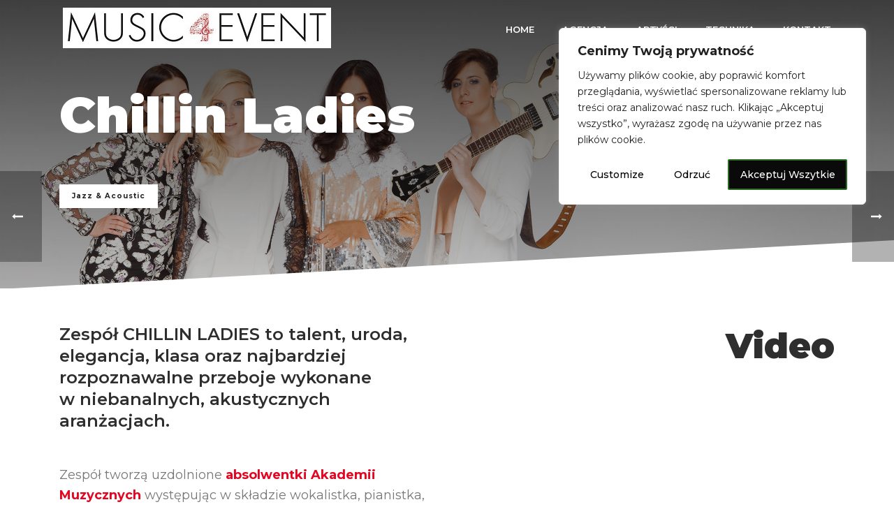

--- FILE ---
content_type: text/html; charset=UTF-8
request_url: https://music4event.pl/artysci/chillin-ladies/
body_size: 21881
content:
<!DOCTYPE html><html lang="pl-PL" ><head><meta charset="UTF-8" /><meta name="viewport" content="width=device-width, initial-scale=1.0, minimum-scale=1.0, maximum-scale=1.0, user-scalable=0" /><meta http-equiv="X-UA-Compatible" content="IE=edge,chrome=1" /><meta name="format-detection" content="telephone=no"><title>Chillin Ladies &#8211; Music 4 Event</title> <script type="text/javascript">var ajaxurl = "https://music4event.pl/wp-admin/admin-ajax.php"</script> <style id="critical-path-css" type="text/css">/* non cached */ body,html{width:100%;height:100%;margin:0;padding:0}.page-preloader{top:0;left:0;z-index:999;position:fixed;height:100%;width:100%;text-align:center}.preloader-preview-area{-webkit-animation-delay:-.2s;animation-delay:-.2s;top:50%;-webkit-transform:translateY(100%);-ms-transform:translateY(100%);transform:translateY(100%);margin-top:10px;max-height:calc(50% - 20px);opacity:1;width:100%;text-align:center;position:absolute}.preloader-logo{max-width:90%;top:50%;-webkit-transform:translateY(-100%);-ms-transform:translateY(-100%);transform:translateY(-100%);margin:-10px auto 0 auto;max-height:calc(50% - 20px);opacity:1;position:relative}.ball-pulse>div{width:15px;height:15px;border-radius:100%;margin:2px;-webkit-animation-fill-mode:both;animation-fill-mode:both;display:inline-block;-webkit-animation:ball-pulse .75s infinite cubic-bezier(.2,.68,.18,1.08);animation:ball-pulse .75s infinite cubic-bezier(.2,.68,.18,1.08)}.ball-pulse>div:nth-child(1){-webkit-animation-delay:-.36s;animation-delay:-.36s}.ball-pulse>div:nth-child(2){-webkit-animation-delay:-.24s;animation-delay:-.24s}.ball-pulse>div:nth-child(3){-webkit-animation-delay:-.12s;animation-delay:-.12s}@-webkit-keyframes ball-pulse{0%{-webkit-transform:scale(1);transform:scale(1);opacity:1}45%{-webkit-transform:scale(.1);transform:scale(.1);opacity:.7}80%{-webkit-transform:scale(1);transform:scale(1);opacity:1}}@keyframes ball-pulse{0%{-webkit-transform:scale(1);transform:scale(1);opacity:1}45%{-webkit-transform:scale(.1);transform:scale(.1);opacity:.7}80%{-webkit-transform:scale(1);transform:scale(1);opacity:1}}.ball-clip-rotate-pulse{position:relative;-webkit-transform:translateY(-15px) translateX(-10px);-ms-transform:translateY(-15px) translateX(-10px);transform:translateY(-15px) translateX(-10px);display:inline-block}.ball-clip-rotate-pulse>div{-webkit-animation-fill-mode:both;animation-fill-mode:both;position:absolute;top:0;left:0;border-radius:100%}.ball-clip-rotate-pulse>div:first-child{height:36px;width:36px;top:7px;left:-7px;-webkit-animation:ball-clip-rotate-pulse-scale 1s 0s cubic-bezier(.09,.57,.49,.9) infinite;animation:ball-clip-rotate-pulse-scale 1s 0s cubic-bezier(.09,.57,.49,.9) infinite}.ball-clip-rotate-pulse>div:last-child{position:absolute;width:50px;height:50px;left:-16px;top:-2px;background:0 0;border:2px solid;-webkit-animation:ball-clip-rotate-pulse-rotate 1s 0s cubic-bezier(.09,.57,.49,.9) infinite;animation:ball-clip-rotate-pulse-rotate 1s 0s cubic-bezier(.09,.57,.49,.9) infinite;-webkit-animation-duration:1s;animation-duration:1s}@-webkit-keyframes ball-clip-rotate-pulse-rotate{0%{-webkit-transform:rotate(0) scale(1);transform:rotate(0) scale(1)}50%{-webkit-transform:rotate(180deg) scale(.6);transform:rotate(180deg) scale(.6)}100%{-webkit-transform:rotate(360deg) scale(1);transform:rotate(360deg) scale(1)}}@keyframes ball-clip-rotate-pulse-rotate{0%{-webkit-transform:rotate(0) scale(1);transform:rotate(0) scale(1)}50%{-webkit-transform:rotate(180deg) scale(.6);transform:rotate(180deg) scale(.6)}100%{-webkit-transform:rotate(360deg) scale(1);transform:rotate(360deg) scale(1)}}@-webkit-keyframes ball-clip-rotate-pulse-scale{30%{-webkit-transform:scale(.3);transform:scale(.3)}100%{-webkit-transform:scale(1);transform:scale(1)}}@keyframes ball-clip-rotate-pulse-scale{30%{-webkit-transform:scale(.3);transform:scale(.3)}100%{-webkit-transform:scale(1);transform:scale(1)}}@-webkit-keyframes square-spin{25%{-webkit-transform:perspective(100px) rotateX(180deg) rotateY(0);transform:perspective(100px) rotateX(180deg) rotateY(0)}50%{-webkit-transform:perspective(100px) rotateX(180deg) rotateY(180deg);transform:perspective(100px) rotateX(180deg) rotateY(180deg)}75%{-webkit-transform:perspective(100px) rotateX(0) rotateY(180deg);transform:perspective(100px) rotateX(0) rotateY(180deg)}100%{-webkit-transform:perspective(100px) rotateX(0) rotateY(0);transform:perspective(100px) rotateX(0) rotateY(0)}}@keyframes square-spin{25%{-webkit-transform:perspective(100px) rotateX(180deg) rotateY(0);transform:perspective(100px) rotateX(180deg) rotateY(0)}50%{-webkit-transform:perspective(100px) rotateX(180deg) rotateY(180deg);transform:perspective(100px) rotateX(180deg) rotateY(180deg)}75%{-webkit-transform:perspective(100px) rotateX(0) rotateY(180deg);transform:perspective(100px) rotateX(0) rotateY(180deg)}100%{-webkit-transform:perspective(100px) rotateX(0) rotateY(0);transform:perspective(100px) rotateX(0) rotateY(0)}}.square-spin{display:inline-block}.square-spin>div{-webkit-animation-fill-mode:both;animation-fill-mode:both;width:50px;height:50px;-webkit-animation:square-spin 3s 0s cubic-bezier(.09,.57,.49,.9) infinite;animation:square-spin 3s 0s cubic-bezier(.09,.57,.49,.9) infinite}.cube-transition{position:relative;-webkit-transform:translate(-25px,-25px);-ms-transform:translate(-25px,-25px);transform:translate(-25px,-25px);display:inline-block}.cube-transition>div{-webkit-animation-fill-mode:both;animation-fill-mode:both;width:15px;height:15px;position:absolute;top:-5px;left:-5px;-webkit-animation:cube-transition 1.6s 0s infinite ease-in-out;animation:cube-transition 1.6s 0s infinite ease-in-out}.cube-transition>div:last-child{-webkit-animation-delay:-.8s;animation-delay:-.8s}@-webkit-keyframes cube-transition{25%{-webkit-transform:translateX(50px) scale(.5) rotate(-90deg);transform:translateX(50px) scale(.5) rotate(-90deg)}50%{-webkit-transform:translate(50px,50px) rotate(-180deg);transform:translate(50px,50px) rotate(-180deg)}75%{-webkit-transform:translateY(50px) scale(.5) rotate(-270deg);transform:translateY(50px) scale(.5) rotate(-270deg)}100%{-webkit-transform:rotate(-360deg);transform:rotate(-360deg)}}@keyframes cube-transition{25%{-webkit-transform:translateX(50px) scale(.5) rotate(-90deg);transform:translateX(50px) scale(.5) rotate(-90deg)}50%{-webkit-transform:translate(50px,50px) rotate(-180deg);transform:translate(50px,50px) rotate(-180deg)}75%{-webkit-transform:translateY(50px) scale(.5) rotate(-270deg);transform:translateY(50px) scale(.5) rotate(-270deg)}100%{-webkit-transform:rotate(-360deg);transform:rotate(-360deg)}}.ball-scale>div{border-radius:100%;margin:2px;-webkit-animation-fill-mode:both;animation-fill-mode:both;display:inline-block;height:60px;width:60px;-webkit-animation:ball-scale 1s 0s ease-in-out infinite;animation:ball-scale 1s 0s ease-in-out infinite}@-webkit-keyframes ball-scale{0%{-webkit-transform:scale(0);transform:scale(0)}100%{-webkit-transform:scale(1);transform:scale(1);opacity:0}}@keyframes ball-scale{0%{-webkit-transform:scale(0);transform:scale(0)}100%{-webkit-transform:scale(1);transform:scale(1);opacity:0}}.line-scale>div{-webkit-animation-fill-mode:both;animation-fill-mode:both;display:inline-block;width:5px;height:50px;border-radius:2px;margin:2px}.line-scale>div:nth-child(1){-webkit-animation:line-scale 1s -.5s infinite cubic-bezier(.2,.68,.18,1.08);animation:line-scale 1s -.5s infinite cubic-bezier(.2,.68,.18,1.08)}.line-scale>div:nth-child(2){-webkit-animation:line-scale 1s -.4s infinite cubic-bezier(.2,.68,.18,1.08);animation:line-scale 1s -.4s infinite cubic-bezier(.2,.68,.18,1.08)}.line-scale>div:nth-child(3){-webkit-animation:line-scale 1s -.3s infinite cubic-bezier(.2,.68,.18,1.08);animation:line-scale 1s -.3s infinite cubic-bezier(.2,.68,.18,1.08)}.line-scale>div:nth-child(4){-webkit-animation:line-scale 1s -.2s infinite cubic-bezier(.2,.68,.18,1.08);animation:line-scale 1s -.2s infinite cubic-bezier(.2,.68,.18,1.08)}.line-scale>div:nth-child(5){-webkit-animation:line-scale 1s -.1s infinite cubic-bezier(.2,.68,.18,1.08);animation:line-scale 1s -.1s infinite cubic-bezier(.2,.68,.18,1.08)}@-webkit-keyframes line-scale{0%{-webkit-transform:scaley(1);transform:scaley(1)}50%{-webkit-transform:scaley(.4);transform:scaley(.4)}100%{-webkit-transform:scaley(1);transform:scaley(1)}}@keyframes line-scale{0%{-webkit-transform:scaley(1);transform:scaley(1)}50%{-webkit-transform:scaley(.4);transform:scaley(.4)}100%{-webkit-transform:scaley(1);transform:scaley(1)}}.ball-scale-multiple{position:relative;-webkit-transform:translateY(30px);-ms-transform:translateY(30px);transform:translateY(30px);display:inline-block}.ball-scale-multiple>div{border-radius:100%;-webkit-animation-fill-mode:both;animation-fill-mode:both;margin:2px;position:absolute;left:-30px;top:0;opacity:0;margin:0;width:50px;height:50px;-webkit-animation:ball-scale-multiple 1s 0s linear infinite;animation:ball-scale-multiple 1s 0s linear infinite}.ball-scale-multiple>div:nth-child(2){-webkit-animation-delay:-.2s;animation-delay:-.2s}.ball-scale-multiple>div:nth-child(3){-webkit-animation-delay:-.2s;animation-delay:-.2s}@-webkit-keyframes ball-scale-multiple{0%{-webkit-transform:scale(0);transform:scale(0);opacity:0}5%{opacity:1}100%{-webkit-transform:scale(1);transform:scale(1);opacity:0}}@keyframes ball-scale-multiple{0%{-webkit-transform:scale(0);transform:scale(0);opacity:0}5%{opacity:1}100%{-webkit-transform:scale(1);transform:scale(1);opacity:0}}.ball-pulse-sync{display:inline-block}.ball-pulse-sync>div{width:15px;height:15px;border-radius:100%;margin:2px;-webkit-animation-fill-mode:both;animation-fill-mode:both;display:inline-block}.ball-pulse-sync>div:nth-child(1){-webkit-animation:ball-pulse-sync .6s -.21s infinite ease-in-out;animation:ball-pulse-sync .6s -.21s infinite ease-in-out}.ball-pulse-sync>div:nth-child(2){-webkit-animation:ball-pulse-sync .6s -.14s infinite ease-in-out;animation:ball-pulse-sync .6s -.14s infinite ease-in-out}.ball-pulse-sync>div:nth-child(3){-webkit-animation:ball-pulse-sync .6s -70ms infinite ease-in-out;animation:ball-pulse-sync .6s -70ms infinite ease-in-out}@-webkit-keyframes ball-pulse-sync{33%{-webkit-transform:translateY(10px);transform:translateY(10px)}66%{-webkit-transform:translateY(-10px);transform:translateY(-10px)}100%{-webkit-transform:translateY(0);transform:translateY(0)}}@keyframes ball-pulse-sync{33%{-webkit-transform:translateY(10px);transform:translateY(10px)}66%{-webkit-transform:translateY(-10px);transform:translateY(-10px)}100%{-webkit-transform:translateY(0);transform:translateY(0)}}.transparent-circle{display:inline-block;border-top:.5em solid rgba(255,255,255,.2);border-right:.5em solid rgba(255,255,255,.2);border-bottom:.5em solid rgba(255,255,255,.2);border-left:.5em solid #fff;-webkit-transform:translateZ(0);transform:translateZ(0);-webkit-animation:transparent-circle 1.1s infinite linear;animation:transparent-circle 1.1s infinite linear;width:50px;height:50px;border-radius:50%}.transparent-circle:after{border-radius:50%;width:10em;height:10em}@-webkit-keyframes transparent-circle{0%{-webkit-transform:rotate(0);transform:rotate(0)}100%{-webkit-transform:rotate(360deg);transform:rotate(360deg)}}@keyframes transparent-circle{0%{-webkit-transform:rotate(0);transform:rotate(0)}100%{-webkit-transform:rotate(360deg);transform:rotate(360deg)}}.ball-spin-fade-loader{position:relative;top:-10px;left:-10px;display:inline-block}.ball-spin-fade-loader>div{width:15px;height:15px;border-radius:100%;margin:2px;-webkit-animation-fill-mode:both;animation-fill-mode:both;position:absolute;-webkit-animation:ball-spin-fade-loader 1s infinite linear;animation:ball-spin-fade-loader 1s infinite linear}.ball-spin-fade-loader>div:nth-child(1){top:25px;left:0;animation-delay:-.84s;-webkit-animation-delay:-.84s}.ball-spin-fade-loader>div:nth-child(2){top:17.05px;left:17.05px;animation-delay:-.72s;-webkit-animation-delay:-.72s}.ball-spin-fade-loader>div:nth-child(3){top:0;left:25px;animation-delay:-.6s;-webkit-animation-delay:-.6s}.ball-spin-fade-loader>div:nth-child(4){top:-17.05px;left:17.05px;animation-delay:-.48s;-webkit-animation-delay:-.48s}.ball-spin-fade-loader>div:nth-child(5){top:-25px;left:0;animation-delay:-.36s;-webkit-animation-delay:-.36s}.ball-spin-fade-loader>div:nth-child(6){top:-17.05px;left:-17.05px;animation-delay:-.24s;-webkit-animation-delay:-.24s}.ball-spin-fade-loader>div:nth-child(7){top:0;left:-25px;animation-delay:-.12s;-webkit-animation-delay:-.12s}.ball-spin-fade-loader>div:nth-child(8){top:17.05px;left:-17.05px;animation-delay:0s;-webkit-animation-delay:0s}@-webkit-keyframes ball-spin-fade-loader{50%{opacity:.3;-webkit-transform:scale(.4);transform:scale(.4)}100%{opacity:1;-webkit-transform:scale(1);transform:scale(1)}}@keyframes ball-spin-fade-loader{50%{opacity:.3;-webkit-transform:scale(.4);transform:scale(.4)}100%{opacity:1;-webkit-transform:scale(1);transform:scale(1)}}</style> <script id='google_gtagjs-js-consent-mode'>window.dataLayer = window.dataLayer || [];function gtag(){dataLayer.push(arguments);}
gtag('consent', 'default', {"ad_personalization":"denied","ad_storage":"denied","ad_user_data":"denied","analytics_storage":"denied","regions":["AT","BE","BG","CH","CY","CZ","DE","DK","EE","ES","FI","FR","GR","HR","HU","IE","IS","IT","LI","LT","LU","LV","MT","NL","NO","PL","PT","RO","SE","SI","SK","UK"],"wait_for_update":500});
window._googlesitekitConsentCategoryMap = {"statistics":["analytics_storage"],"marketing":["ad_storage","ad_user_data","ad_personalization"]};
( function () {
	document.addEventListener(
		'wp_listen_for_consent_change',
		function ( event ) {
			if ( event.detail ) {
				var consentParameters = {};
				var hasConsentParameters = false;
				for ( var category in event.detail ) {
					if ( window._googlesitekitConsentCategoryMap[ category ] ) {
						var status = event.detail[ category ];
						var mappedStatus =
							status === 'allow' ? 'granted' : 'denied';
						var parameters =
							window._googlesitekitConsentCategoryMap[ category ];
						for ( var i = 0; i < parameters.length; i++ ) {
							consentParameters[ parameters[ i ] ] = mappedStatus;
						}
						hasConsentParameters = !! parameters.length;
					}
				}
				if ( hasConsentParameters ) {
					gtag( 'consent', 'update', consentParameters );
				}
			}
		}
	);

	function updateGrantedConsent() {
		if ( ! ( window.wp_consent_type || window.wp_fallback_consent_type ) ) {
			return;
		}
		var consentParameters = {};
		var hasConsentParameters = false;
		for ( var category in window._googlesitekitConsentCategoryMap ) {
			if ( window.wp_has_consent && window.wp_has_consent( category ) ) {
				var parameters =
					window._googlesitekitConsentCategoryMap[ category ];
				for ( var i = 0; i < parameters.length; i++ ) {
					consentParameters[ parameters[ i ] ] = 'granted';
				}
				hasConsentParameters =
					hasConsentParameters || !! parameters.length;
			}
		}
		if ( hasConsentParameters ) {
			gtag( 'consent', 'update', consentParameters );
		}
	}
	document.addEventListener(
		'wp_consent_type_defined',
		updateGrantedConsent
	);
	document.addEventListener( 'DOMContentLoaded', function () {
		if ( ! window.waitfor_consent_hook ) {
			updateGrantedConsent();
		}
	} );
} )();</script> <link rel='dns-prefetch' href='//www.googletagmanager.com' /><link rel="shortcut icon" href="https://music4event.madbear.pl/wp-content/uploads/2017/10/favicon.ico"  /> <script type="text/javascript">window.abb = {};
php = {};
window.PHP = {};
PHP.ajax = "https://music4event.pl/wp-admin/admin-ajax.php";PHP.wp_p_id = "468";var mk_header_parallax, mk_banner_parallax, mk_page_parallax, mk_footer_parallax, mk_body_parallax;
var mk_images_dir = "https://music4event.pl/wp-content/themes/jupiter/assets/images",
mk_theme_js_path = "https://music4event.pl/wp-content/themes/jupiter/assets/js",
mk_theme_dir = "https://music4event.pl/wp-content/themes/jupiter",
mk_captcha_placeholder = "Enter Captcha",
mk_captcha_invalid_txt = "Invalid. Try again.",
mk_captcha_correct_txt = "Captcha correct.",
mk_responsive_nav_width = 780,
mk_vertical_header_back = "Back",
mk_vertical_header_anim = "1",
mk_check_rtl = true,
mk_grid_width = 1140,
mk_ajax_search_option = "disable",
mk_preloader_bg_color = "#fff",
mk_accent_color = "#e30521",
mk_go_to_top =  "true",
mk_smooth_scroll =  "true",
mk_preloader_bar_color = "#e30521",
mk_preloader_logo = "";
var mk_header_parallax = false,
mk_banner_parallax = false,
mk_footer_parallax = false,
mk_body_parallax = false,
mk_no_more_posts = "No More Posts",
mk_typekit_id   = "",
mk_google_fonts = ["Montserrat:100italic,200italic,300italic,400italic,500italic,600italic,700italic,800italic,900italic,100,200,300,400,500,600,700,800,900:latin-ext","Montserrat:100italic,200italic,300italic,400italic,500italic,600italic,700italic,800italic,900italic,100,200,300,400,500,600,700,800,900:latin-ext","Montserrat:100italic,200italic,300italic,400italic,500italic,600italic,700italic,800italic,900italic,100,200,300,400,500,600,700,800,900:latin-ext"],
mk_global_lazyload = true;</script> <link rel='stylesheet' id='rs-plugin-settings-css'  href='https://music4event.pl/wp-content/cache/wmac/css/wmac_single_06db730f5e294c72b7aa31ca721b39bf.css' type='text/css' media='all' /><style id='rs-plugin-settings-inline-css' type='text/css'>#rs-demo-id {}</style><link rel='stylesheet' id='theme-styles-css'  href='https://music4event.pl/wp-content/cache/wmac/css/wmac_single_1032f5fa68eaa216e3606e8e15fdcb0e.css' type='text/css' media='all' /><style id='theme-styles-inline-css' type='text/css'>body { background-color:#fff; } #mk-page-introduce { background-color:#f7f7f7; } .mk-header-bg { background-color:#fff; } .mk-classic-nav-bg { background-color:#fff; } .master-holder-bg { background-color:#fff; } #mk-footer { background-color:#ffffff; } #mk-boxed-layout { -webkit-box-shadow:0 0 0px rgba(0, 0, 0, 0); -moz-box-shadow:0 0 0px rgba(0, 0, 0, 0); box-shadow:0 0 0px rgba(0, 0, 0, 0); } .mk-news-tab .mk-tabs-tabs .is-active a, .mk-fancy-title.pattern-style span, .mk-fancy-title.pattern-style.color-gradient span:after, .page-bg-color { background-color:#fff; } .page-title { font-size:20px; color:; text-transform:uppercase; font-weight:400; letter-spacing:2px; } .page-subtitle { font-size:14px; line-height:100%; color:; font-size:14px; text-transform:none; } @font-face { font-family:'star'; src:url('https://music4event.pl/wp-content/themes/jupiter/assets/stylesheet/fonts/star/font.eot'); src:url('https://music4event.pl/wp-content/themes/jupiter/assets/stylesheet/fonts/star/font.eot?#iefix') format('embedded-opentype'), url('https://music4event.pl/wp-content/themes/jupiter/assets/stylesheet/fonts/star/font.woff') format('woff'), url('https://music4event.pl/wp-content/themes/jupiter/assets/stylesheet/fonts/star/font.ttf') format('truetype'), url('https://music4event.pl/wp-content/themes/jupiter/assets/stylesheet/fonts/star/font.svg#star') format('svg'); font-weight:normal; font-style:normal; } @font-face { font-family:'WooCommerce'; src:url('https://music4event.pl/wp-content/themes/jupiter/assets/stylesheet/fonts/woocommerce/font.eot'); src:url('https://music4event.pl/wp-content/themes/jupiter/assets/stylesheet/fonts/woocommerce/font.eot?#iefix') format('embedded-opentype'), url('https://music4event.pl/wp-content/themes/jupiter/assets/stylesheet/fonts/woocommerce/font.woff') format('woff'), url('https://music4event.pl/wp-content/themes/jupiter/assets/stylesheet/fonts/woocommerce/font.ttf') format('truetype'), url('https://music4event.pl/wp-content/themes/jupiter/assets/stylesheet/fonts/woocommerce/font.svg#WooCommerce') format('svg'); font-weight:normal; font-style:normal; }#mk-filter-portfolio.sortable-classic-style { padding-top:0px; padding-right:0px; padding-bottom:20px; padding-left:0px; } .titlewhite { color:#ffffff; } .fancybox-title-float-wrap { display:none; } @media only screen and (max-width:360px) { #fancy-title-4 { font-size:50px; } }</style><link rel='stylesheet' id='js_composer_front-css'  href='https://music4event.pl/wp-content/plugins/js_composer_theme/assets/css/js_composer.min.css' type='text/css' media='all' /><link rel='stylesheet' id='theme-options-css'  href='https://music4event.pl/wp-content/cache/wmac/css/wmac_single_7508a32d904c1bc456e00c38c510c11c.css' type='text/css' media='all' /> <script>if (document.location.protocol != "https:") {
                    document.location = document.URL.replace(/^http:/i, "https:");
                }</script> <script type='text/javascript'>var _ckyConfig = {"_ipData":[],"_assetsURL":"https:\/\/music4event.pl\/wp-content\/plugins\/cookie-law-info\/lite\/frontend\/images\/","_publicURL":"https:\/\/music4event.pl","_expiry":"365","_categories":[{"name":"Necessary","slug":"necessary","isNecessary":true,"ccpaDoNotSell":true,"cookies":[],"active":true,"defaultConsent":{"gdpr":true,"ccpa":true}},{"name":"Functional","slug":"functional","isNecessary":false,"ccpaDoNotSell":true,"cookies":[],"active":true,"defaultConsent":{"gdpr":false,"ccpa":false}},{"name":"Analytics","slug":"analytics","isNecessary":false,"ccpaDoNotSell":true,"cookies":[],"active":true,"defaultConsent":{"gdpr":false,"ccpa":false}},{"name":"Performance","slug":"performance","isNecessary":false,"ccpaDoNotSell":true,"cookies":[],"active":true,"defaultConsent":{"gdpr":false,"ccpa":false}},{"name":"Advertisement","slug":"advertisement","isNecessary":false,"ccpaDoNotSell":true,"cookies":[],"active":true,"defaultConsent":{"gdpr":false,"ccpa":false}}],"_activeLaw":"gdpr","_rootDomain":"","_block":"1","_showBanner":"1","_bannerConfig":{"settings":{"type":"box","preferenceCenterType":"popup","position":"top-right","applicableLaw":"gdpr"},"behaviours":{"reloadBannerOnAccept":false,"loadAnalyticsByDefault":false,"animations":{"onLoad":"animate","onHide":"sticky"}},"config":{"revisitConsent":{"status":true,"tag":"revisit-consent","position":"bottom-left","meta":{"url":"#"},"styles":{"background-color":"#0056A7"},"elements":{"title":{"type":"text","tag":"revisit-consent-title","status":true,"styles":{"color":"#0056a7"}}}},"preferenceCenter":{"toggle":{"status":false,"tag":"detail-category-toggle","type":"toggle","states":{"active":{"styles":{"background-color":"#1863DC"}},"inactive":{"styles":{"background-color":"#D0D5D2"}}}}},"categoryPreview":{"status":true,"toggle":{"status":true,"tag":"detail-category-preview-toggle","type":"toggle","states":{"active":{"styles":{"background-color":"#1863DC"}},"inactive":{"styles":{"background-color":"#D0D5D2"}}}}},"videoPlaceholder":{"status":true,"styles":{"background-color":"#000000","border-color":"#000000","color":"#ffffff"}},"readMore":{"status":false,"tag":"readmore-button","type":"link","meta":{"noFollow":true,"newTab":true},"styles":{"color":"#1863DC","background-color":"transparent","border-color":"transparent"}},"auditTable":{"status":true},"optOption":{"status":true,"toggle":{"status":true,"tag":"optout-option-toggle","type":"toggle","states":{"active":{"styles":{"background-color":"#1863dc"}},"inactive":{"styles":{"background-color":"#FFFFFF"}}}}}}},"_version":"3.2.8","_logConsent":"1","_tags":[{"tag":"accept-button","styles":{"color":"#FFFFFF","background-color":"#0A0A0A","border-color":"#2B6A22"}},{"tag":"reject-button","styles":{"color":"#000000","background-color":"transparent","border-color":"#FFFFFF"}},{"tag":"settings-button","styles":{"color":"#000000","background-color":"transparent","border-color":"#FFFFFF"}},{"tag":"readmore-button","styles":{"color":"#1863DC","background-color":"transparent","border-color":"transparent"}},{"tag":"donotsell-button","styles":{"color":"#1863DC","background-color":"transparent","border-color":"transparent"}},{"tag":"accept-button","styles":{"color":"#FFFFFF","background-color":"#0A0A0A","border-color":"#2B6A22"}},{"tag":"revisit-consent","styles":{"background-color":"#0056A7"}}],"_shortCodes":[{"key":"cky_readmore","content":"<a href=\"#\" class=\"cky-policy\" aria-label=\"Cookie Policy\" target=\"_blank\" rel=\"noopener\" data-cky-tag=\"readmore-button\">Cookie Policy<\/a>","tag":"readmore-button","status":false,"attributes":{"rel":"nofollow","target":"_blank"}},{"key":"cky_show_desc","content":"<button class=\"cky-show-desc-btn\" data-cky-tag=\"show-desc-button\" aria-label=\"Show more\">Show more<\/button>","tag":"show-desc-button","status":true,"attributes":[]},{"key":"cky_hide_desc","content":"<button class=\"cky-show-desc-btn\" data-cky-tag=\"hide-desc-button\" aria-label=\"Show less\">Show less<\/button>","tag":"hide-desc-button","status":true,"attributes":[]},{"key":"cky_category_toggle_label","content":"[cky_{{status}}_category_label] [cky_preference_{{category_slug}}_title]","tag":"","status":true,"attributes":[]},{"key":"cky_enable_category_label","content":"Enable","tag":"","status":true,"attributes":[]},{"key":"cky_disable_category_label","content":"Disable","tag":"","status":true,"attributes":[]},{"key":"cky_video_placeholder","content":"<div class=\"video-placeholder-normal\" data-cky-tag=\"video-placeholder\" id=\"[UNIQUEID]\"><p class=\"video-placeholder-text-normal\" data-cky-tag=\"placeholder-title\">Please accept cookies to access this content<\/p><\/div>","tag":"","status":true,"attributes":[]},{"key":"cky_enable_optout_label","content":"Enable","tag":"","status":true,"attributes":[]},{"key":"cky_disable_optout_label","content":"Disable","tag":"","status":true,"attributes":[]},{"key":"cky_optout_toggle_label","content":"[cky_{{status}}_optout_label] [cky_optout_option_title]","tag":"","status":true,"attributes":[]},{"key":"cky_optout_option_title","content":"Do Not Sell or Share My Personal Information","tag":"","status":true,"attributes":[]},{"key":"cky_optout_close_label","content":"Close","tag":"","status":true,"attributes":[]}],"_rtl":"","_language":"en","_providersToBlock":[]};
var _ckyStyles = {"css":".cky-overlay{background: #000000; opacity: 0.4; position: fixed; top: 0; left: 0; width: 100%; height: 100%; z-index: 99999999;}.cky-hide{display: none;}.cky-btn-revisit-wrapper{display: flex; align-items: center; justify-content: center; background: #0056a7; width: 45px; height: 45px; border-radius: 50%; position: fixed; z-index: 999999; cursor: pointer;}.cky-revisit-bottom-left{bottom: 15px; left: 15px;}.cky-revisit-bottom-right{bottom: 15px; right: 15px;}.cky-btn-revisit-wrapper .cky-btn-revisit{display: flex; align-items: center; justify-content: center; background: none; border: none; cursor: pointer; position: relative; margin: 0; padding: 0;}.cky-btn-revisit-wrapper .cky-btn-revisit img{max-width: fit-content; margin: 0; height: 30px; width: 30px;}.cky-revisit-bottom-left:hover::before{content: attr(data-tooltip); position: absolute; background: #4e4b66; color: #ffffff; left: calc(100% + 7px); font-size: 12px; line-height: 16px; width: max-content; padding: 4px 8px; border-radius: 4px;}.cky-revisit-bottom-left:hover::after{position: absolute; content: \"\"; border: 5px solid transparent; left: calc(100% + 2px); border-left-width: 0; border-right-color: #4e4b66;}.cky-revisit-bottom-right:hover::before{content: attr(data-tooltip); position: absolute; background: #4e4b66; color: #ffffff; right: calc(100% + 7px); font-size: 12px; line-height: 16px; width: max-content; padding: 4px 8px; border-radius: 4px;}.cky-revisit-bottom-right:hover::after{position: absolute; content: \"\"; border: 5px solid transparent; right: calc(100% + 2px); border-right-width: 0; border-left-color: #4e4b66;}.cky-revisit-hide{display: none;}.cky-consent-container{position: fixed; width: 440px; box-sizing: border-box; z-index: 9999999; border-radius: 6px;}.cky-consent-container .cky-consent-bar{background: #ffffff; border: 1px solid; padding: 20px 26px; box-shadow: 0 -1px 10px 0 #acabab4d; border-radius: 6px;}.cky-box-bottom-left{bottom: 40px; left: 40px;}.cky-box-bottom-right{bottom: 40px; right: 40px;}.cky-box-top-left{top: 40px; left: 40px;}.cky-box-top-right{top: 40px; right: 40px;}.cky-custom-brand-logo-wrapper .cky-custom-brand-logo{width: 100px; height: auto; margin: 0 0 12px 0;}.cky-notice .cky-title{color: #212121; font-weight: 700; font-size: 18px; line-height: 24px; margin: 0 0 12px 0;}.cky-notice-des *,.cky-preference-content-wrapper *,.cky-accordion-header-des *,.cky-gpc-wrapper .cky-gpc-desc *{font-size: 14px;}.cky-notice-des{color: #212121; font-size: 14px; line-height: 24px; font-weight: 400;}.cky-notice-des img{height: 25px; width: 25px;}.cky-consent-bar .cky-notice-des p,.cky-gpc-wrapper .cky-gpc-desc p,.cky-preference-body-wrapper .cky-preference-content-wrapper p,.cky-accordion-header-wrapper .cky-accordion-header-des p,.cky-cookie-des-table li div:last-child p{color: inherit; margin-top: 0; overflow-wrap: break-word;}.cky-notice-des P:last-child,.cky-preference-content-wrapper p:last-child,.cky-cookie-des-table li div:last-child p:last-child,.cky-gpc-wrapper .cky-gpc-desc p:last-child{margin-bottom: 0;}.cky-notice-des a.cky-policy,.cky-notice-des button.cky-policy{font-size: 14px; color: #1863dc; white-space: nowrap; cursor: pointer; background: transparent; border: 1px solid; text-decoration: underline;}.cky-notice-des button.cky-policy{padding: 0;}.cky-notice-des a.cky-policy:focus-visible,.cky-notice-des button.cky-policy:focus-visible,.cky-preference-content-wrapper .cky-show-desc-btn:focus-visible,.cky-accordion-header .cky-accordion-btn:focus-visible,.cky-preference-header .cky-btn-close:focus-visible,.cky-switch input[type=\"checkbox\"]:focus-visible,.cky-footer-wrapper a:focus-visible,.cky-btn:focus-visible{outline: 2px solid #1863dc; outline-offset: 2px;}.cky-btn:focus:not(:focus-visible),.cky-accordion-header .cky-accordion-btn:focus:not(:focus-visible),.cky-preference-content-wrapper .cky-show-desc-btn:focus:not(:focus-visible),.cky-btn-revisit-wrapper .cky-btn-revisit:focus:not(:focus-visible),.cky-preference-header .cky-btn-close:focus:not(:focus-visible),.cky-consent-bar .cky-banner-btn-close:focus:not(:focus-visible){outline: 0;}button.cky-show-desc-btn:not(:hover):not(:active){color: #1863dc; background: transparent;}button.cky-accordion-btn:not(:hover):not(:active),button.cky-banner-btn-close:not(:hover):not(:active),button.cky-btn-revisit:not(:hover):not(:active),button.cky-btn-close:not(:hover):not(:active){background: transparent;}.cky-consent-bar button:hover,.cky-modal.cky-modal-open button:hover,.cky-consent-bar button:focus,.cky-modal.cky-modal-open button:focus{text-decoration: none;}.cky-notice-btn-wrapper{display: flex; justify-content: flex-start; align-items: center; flex-wrap: wrap; margin-top: 16px;}.cky-notice-btn-wrapper .cky-btn{text-shadow: none; box-shadow: none;}.cky-btn{flex: auto; max-width: 100%; font-size: 14px; font-family: inherit; line-height: 24px; padding: 8px; font-weight: 500; margin: 0 8px 0 0; border-radius: 2px; cursor: pointer; text-align: center; text-transform: none; min-height: 0;}.cky-btn:hover{opacity: 0.8;}.cky-btn-customize{color: #1863dc; background: transparent; border: 2px solid #1863dc;}.cky-btn-reject{color: #1863dc; background: transparent; border: 2px solid #1863dc;}.cky-btn-accept{background: #1863dc; color: #ffffff; border: 2px solid #1863dc;}.cky-btn:last-child{margin-right: 0;}@media (max-width: 576px){.cky-box-bottom-left{bottom: 0; left: 0;}.cky-box-bottom-right{bottom: 0; right: 0;}.cky-box-top-left{top: 0; left: 0;}.cky-box-top-right{top: 0; right: 0;}}@media (max-width: 440px){.cky-box-bottom-left, .cky-box-bottom-right, .cky-box-top-left, .cky-box-top-right{width: 100%; max-width: 100%;}.cky-consent-container .cky-consent-bar{padding: 20px 0;}.cky-custom-brand-logo-wrapper, .cky-notice .cky-title, .cky-notice-des, .cky-notice-btn-wrapper{padding: 0 24px;}.cky-notice-des{max-height: 40vh; overflow-y: scroll;}.cky-notice-btn-wrapper{flex-direction: column; margin-top: 0;}.cky-btn{width: 100%; margin: 10px 0 0 0;}.cky-notice-btn-wrapper .cky-btn-customize{order: 2;}.cky-notice-btn-wrapper .cky-btn-reject{order: 3;}.cky-notice-btn-wrapper .cky-btn-accept{order: 1; margin-top: 16px;}}@media (max-width: 352px){.cky-notice .cky-title{font-size: 16px;}.cky-notice-des *{font-size: 12px;}.cky-notice-des, .cky-btn{font-size: 12px;}}.cky-modal.cky-modal-open{display: flex; visibility: visible; -webkit-transform: translate(-50%, -50%); -moz-transform: translate(-50%, -50%); -ms-transform: translate(-50%, -50%); -o-transform: translate(-50%, -50%); transform: translate(-50%, -50%); top: 50%; left: 50%; transition: all 1s ease;}.cky-modal{box-shadow: 0 32px 68px rgba(0, 0, 0, 0.3); margin: 0 auto; position: fixed; max-width: 100%; background: #ffffff; top: 50%; box-sizing: border-box; border-radius: 6px; z-index: 999999999; color: #212121; -webkit-transform: translate(-50%, 100%); -moz-transform: translate(-50%, 100%); -ms-transform: translate(-50%, 100%); -o-transform: translate(-50%, 100%); transform: translate(-50%, 100%); visibility: hidden; transition: all 0s ease;}.cky-preference-center{max-height: 79vh; overflow: hidden; width: 845px; overflow: hidden; flex: 1 1 0; display: flex; flex-direction: column; border-radius: 6px;}.cky-preference-header{display: flex; align-items: center; justify-content: space-between; padding: 22px 24px; border-bottom: 1px solid;}.cky-preference-header .cky-preference-title{font-size: 18px; font-weight: 700; line-height: 24px;}.cky-preference-header .cky-btn-close{margin: 0; cursor: pointer; vertical-align: middle; padding: 0; background: none; border: none; width: auto; height: auto; min-height: 0; line-height: 0; text-shadow: none; box-shadow: none;}.cky-preference-header .cky-btn-close img{margin: 0; height: 10px; width: 10px;}.cky-preference-body-wrapper{padding: 0 24px; flex: 1; overflow: auto; box-sizing: border-box;}.cky-preference-content-wrapper,.cky-gpc-wrapper .cky-gpc-desc{font-size: 14px; line-height: 24px; font-weight: 400; padding: 12px 0;}.cky-preference-content-wrapper{border-bottom: 1px solid;}.cky-preference-content-wrapper img{height: 25px; width: 25px;}.cky-preference-content-wrapper .cky-show-desc-btn{font-size: 14px; font-family: inherit; color: #1863dc; text-decoration: none; line-height: 24px; padding: 0; margin: 0; white-space: nowrap; cursor: pointer; background: transparent; border-color: transparent; text-transform: none; min-height: 0; text-shadow: none; box-shadow: none;}.cky-accordion-wrapper{margin-bottom: 10px;}.cky-accordion{border-bottom: 1px solid;}.cky-accordion:last-child{border-bottom: none;}.cky-accordion .cky-accordion-item{display: flex; margin-top: 10px;}.cky-accordion .cky-accordion-body{display: none;}.cky-accordion.cky-accordion-active .cky-accordion-body{display: block; padding: 0 22px; margin-bottom: 16px;}.cky-accordion-header-wrapper{cursor: pointer; width: 100%;}.cky-accordion-item .cky-accordion-header{display: flex; justify-content: space-between; align-items: center;}.cky-accordion-header .cky-accordion-btn{font-size: 16px; font-family: inherit; color: #212121; line-height: 24px; background: none; border: none; font-weight: 700; padding: 0; margin: 0; cursor: pointer; text-transform: none; min-height: 0; text-shadow: none; box-shadow: none;}.cky-accordion-header .cky-always-active{color: #008000; font-weight: 600; line-height: 24px; font-size: 14px;}.cky-accordion-header-des{font-size: 14px; line-height: 24px; margin: 10px 0 16px 0;}.cky-accordion-chevron{margin-right: 22px; position: relative; cursor: pointer;}.cky-accordion-chevron-hide{display: none;}.cky-accordion .cky-accordion-chevron i::before{content: \"\"; position: absolute; border-right: 1.4px solid; border-bottom: 1.4px solid; border-color: inherit; height: 6px; width: 6px; -webkit-transform: rotate(-45deg); -moz-transform: rotate(-45deg); -ms-transform: rotate(-45deg); -o-transform: rotate(-45deg); transform: rotate(-45deg); transition: all 0.2s ease-in-out; top: 8px;}.cky-accordion.cky-accordion-active .cky-accordion-chevron i::before{-webkit-transform: rotate(45deg); -moz-transform: rotate(45deg); -ms-transform: rotate(45deg); -o-transform: rotate(45deg); transform: rotate(45deg);}.cky-audit-table{background: #f4f4f4; border-radius: 6px;}.cky-audit-table .cky-empty-cookies-text{color: inherit; font-size: 12px; line-height: 24px; margin: 0; padding: 10px;}.cky-audit-table .cky-cookie-des-table{font-size: 12px; line-height: 24px; font-weight: normal; padding: 15px 10px; border-bottom: 1px solid; border-bottom-color: inherit; margin: 0;}.cky-audit-table .cky-cookie-des-table:last-child{border-bottom: none;}.cky-audit-table .cky-cookie-des-table li{list-style-type: none; display: flex; padding: 3px 0;}.cky-audit-table .cky-cookie-des-table li:first-child{padding-top: 0;}.cky-cookie-des-table li div:first-child{width: 100px; font-weight: 600; word-break: break-word; word-wrap: break-word;}.cky-cookie-des-table li div:last-child{flex: 1; word-break: break-word; word-wrap: break-word; margin-left: 8px;}.cky-footer-shadow{display: block; width: 100%; height: 40px; background: linear-gradient(180deg, rgba(255, 255, 255, 0) 0%, #ffffff 100%); position: absolute; bottom: calc(100% - 1px);}.cky-footer-wrapper{position: relative;}.cky-prefrence-btn-wrapper{display: flex; flex-wrap: wrap; align-items: center; justify-content: center; padding: 22px 24px; border-top: 1px solid;}.cky-prefrence-btn-wrapper .cky-btn{flex: auto; max-width: 100%; text-shadow: none; box-shadow: none;}.cky-btn-preferences{color: #1863dc; background: transparent; border: 2px solid #1863dc;}.cky-preference-header,.cky-preference-body-wrapper,.cky-preference-content-wrapper,.cky-accordion-wrapper,.cky-accordion,.cky-accordion-wrapper,.cky-footer-wrapper,.cky-prefrence-btn-wrapper{border-color: inherit;}@media (max-width: 845px){.cky-modal{max-width: calc(100% - 16px);}}@media (max-width: 576px){.cky-modal{max-width: 100%;}.cky-preference-center{max-height: 100vh;}.cky-prefrence-btn-wrapper{flex-direction: column;}.cky-accordion.cky-accordion-active .cky-accordion-body{padding-right: 0;}.cky-prefrence-btn-wrapper .cky-btn{width: 100%; margin: 10px 0 0 0;}.cky-prefrence-btn-wrapper .cky-btn-reject{order: 3;}.cky-prefrence-btn-wrapper .cky-btn-accept{order: 1; margin-top: 0;}.cky-prefrence-btn-wrapper .cky-btn-preferences{order: 2;}}@media (max-width: 425px){.cky-accordion-chevron{margin-right: 15px;}.cky-notice-btn-wrapper{margin-top: 0;}.cky-accordion.cky-accordion-active .cky-accordion-body{padding: 0 15px;}}@media (max-width: 352px){.cky-preference-header .cky-preference-title{font-size: 16px;}.cky-preference-header{padding: 16px 24px;}.cky-preference-content-wrapper *, .cky-accordion-header-des *{font-size: 12px;}.cky-preference-content-wrapper, .cky-preference-content-wrapper .cky-show-more, .cky-accordion-header .cky-always-active, .cky-accordion-header-des, .cky-preference-content-wrapper .cky-show-desc-btn, .cky-notice-des a.cky-policy{font-size: 12px;}.cky-accordion-header .cky-accordion-btn{font-size: 14px;}}.cky-switch{display: flex;}.cky-switch input[type=\"checkbox\"]{position: relative; width: 44px; height: 24px; margin: 0; background: #d0d5d2; -webkit-appearance: none; border-radius: 50px; cursor: pointer; outline: 0; border: none; top: 0;}.cky-switch input[type=\"checkbox\"]:checked{background: #1863dc;}.cky-switch input[type=\"checkbox\"]:before{position: absolute; content: \"\"; height: 20px; width: 20px; left: 2px; bottom: 2px; border-radius: 50%; background-color: white; -webkit-transition: 0.4s; transition: 0.4s; margin: 0;}.cky-switch input[type=\"checkbox\"]:after{display: none;}.cky-switch input[type=\"checkbox\"]:checked:before{-webkit-transform: translateX(20px); -ms-transform: translateX(20px); transform: translateX(20px);}@media (max-width: 425px){.cky-switch input[type=\"checkbox\"]{width: 38px; height: 21px;}.cky-switch input[type=\"checkbox\"]:before{height: 17px; width: 17px;}.cky-switch input[type=\"checkbox\"]:checked:before{-webkit-transform: translateX(17px); -ms-transform: translateX(17px); transform: translateX(17px);}}.cky-consent-bar .cky-banner-btn-close{position: absolute; right: 9px; top: 5px; background: none; border: none; cursor: pointer; padding: 0; margin: 0; min-height: 0; line-height: 0; height: auto; width: auto; text-shadow: none; box-shadow: none;}.cky-consent-bar .cky-banner-btn-close img{height: 9px; width: 9px; margin: 0;}.cky-notice-group{font-size: 14px; line-height: 24px; font-weight: 400; color: #212121;}.cky-notice-btn-wrapper .cky-btn-do-not-sell{font-size: 14px; line-height: 24px; padding: 6px 0; margin: 0; font-weight: 500; background: none; border-radius: 2px; border: none; cursor: pointer; text-align: left; color: #1863dc; background: transparent; border-color: transparent; box-shadow: none; text-shadow: none;}.cky-consent-bar .cky-banner-btn-close:focus-visible,.cky-notice-btn-wrapper .cky-btn-do-not-sell:focus-visible,.cky-opt-out-btn-wrapper .cky-btn:focus-visible,.cky-opt-out-checkbox-wrapper input[type=\"checkbox\"].cky-opt-out-checkbox:focus-visible{outline: 2px solid #1863dc; outline-offset: 2px;}@media (max-width: 440px){.cky-consent-container{width: 100%;}}@media (max-width: 352px){.cky-notice-des a.cky-policy, .cky-notice-btn-wrapper .cky-btn-do-not-sell{font-size: 12px;}}.cky-opt-out-wrapper{padding: 12px 0;}.cky-opt-out-wrapper .cky-opt-out-checkbox-wrapper{display: flex; align-items: center;}.cky-opt-out-checkbox-wrapper .cky-opt-out-checkbox-label{font-size: 16px; font-weight: 700; line-height: 24px; margin: 0 0 0 12px; cursor: pointer;}.cky-opt-out-checkbox-wrapper input[type=\"checkbox\"].cky-opt-out-checkbox{background-color: #ffffff; border: 1px solid black; width: 20px; height: 18.5px; margin: 0; -webkit-appearance: none; position: relative; display: flex; align-items: center; justify-content: center; border-radius: 2px; cursor: pointer;}.cky-opt-out-checkbox-wrapper input[type=\"checkbox\"].cky-opt-out-checkbox:checked{background-color: #1863dc; border: none;}.cky-opt-out-checkbox-wrapper input[type=\"checkbox\"].cky-opt-out-checkbox:checked::after{left: 6px; bottom: 4px; width: 7px; height: 13px; border: solid #ffffff; border-width: 0 3px 3px 0; border-radius: 2px; -webkit-transform: rotate(45deg); -ms-transform: rotate(45deg); transform: rotate(45deg); content: \"\"; position: absolute; box-sizing: border-box;}.cky-opt-out-checkbox-wrapper.cky-disabled .cky-opt-out-checkbox-label,.cky-opt-out-checkbox-wrapper.cky-disabled input[type=\"checkbox\"].cky-opt-out-checkbox{cursor: no-drop;}.cky-gpc-wrapper{margin: 0 0 0 32px;}.cky-footer-wrapper .cky-opt-out-btn-wrapper{display: flex; flex-wrap: wrap; align-items: center; justify-content: center; padding: 22px 24px;}.cky-opt-out-btn-wrapper .cky-btn{flex: auto; max-width: 100%; text-shadow: none; box-shadow: none;}.cky-opt-out-btn-wrapper .cky-btn-cancel{border: 1px solid #dedfe0; background: transparent; color: #858585;}.cky-opt-out-btn-wrapper .cky-btn-confirm{background: #1863dc; color: #ffffff; border: 1px solid #1863dc;}@media (max-width: 352px){.cky-opt-out-checkbox-wrapper .cky-opt-out-checkbox-label{font-size: 14px;}.cky-gpc-wrapper .cky-gpc-desc, .cky-gpc-wrapper .cky-gpc-desc *{font-size: 12px;}.cky-opt-out-checkbox-wrapper input[type=\"checkbox\"].cky-opt-out-checkbox{width: 16px; height: 16px;}.cky-opt-out-checkbox-wrapper input[type=\"checkbox\"].cky-opt-out-checkbox:checked::after{left: 5px; bottom: 4px; width: 3px; height: 9px;}.cky-gpc-wrapper{margin: 0 0 0 28px;}}.video-placeholder-youtube{background-size: 100% 100%; background-position: center; background-repeat: no-repeat; background-color: #b2b0b059; position: relative; display: flex; align-items: center; justify-content: center; max-width: 100%;}.video-placeholder-text-youtube{text-align: center; align-items: center; padding: 10px 16px; background-color: #000000cc; color: #ffffff; border: 1px solid; border-radius: 2px; cursor: pointer;}.video-placeholder-normal{background-image: url(\"\/wp-content\/plugins\/cookie-law-info\/lite\/frontend\/images\/placeholder.svg\"); background-size: 80px; background-position: center; background-repeat: no-repeat; background-color: #b2b0b059; position: relative; display: flex; align-items: flex-end; justify-content: center; max-width: 100%;}.video-placeholder-text-normal{align-items: center; padding: 10px 16px; text-align: center; border: 1px solid; border-radius: 2px; cursor: pointer;}.cky-rtl{direction: rtl; text-align: right;}.cky-rtl .cky-banner-btn-close{left: 9px; right: auto;}.cky-rtl .cky-notice-btn-wrapper .cky-btn:last-child{margin-right: 8px;}.cky-rtl .cky-notice-btn-wrapper .cky-btn:first-child{margin-right: 0;}.cky-rtl .cky-notice-btn-wrapper{margin-left: 0; margin-right: 15px;}.cky-rtl .cky-prefrence-btn-wrapper .cky-btn{margin-right: 8px;}.cky-rtl .cky-prefrence-btn-wrapper .cky-btn:first-child{margin-right: 0;}.cky-rtl .cky-accordion .cky-accordion-chevron i::before{border: none; border-left: 1.4px solid; border-top: 1.4px solid; left: 12px;}.cky-rtl .cky-accordion.cky-accordion-active .cky-accordion-chevron i::before{-webkit-transform: rotate(-135deg); -moz-transform: rotate(-135deg); -ms-transform: rotate(-135deg); -o-transform: rotate(-135deg); transform: rotate(-135deg);}@media (max-width: 768px){.cky-rtl .cky-notice-btn-wrapper{margin-right: 0;}}@media (max-width: 576px){.cky-rtl .cky-notice-btn-wrapper .cky-btn:last-child{margin-right: 0;}.cky-rtl .cky-prefrence-btn-wrapper .cky-btn{margin-right: 0;}.cky-rtl .cky-accordion.cky-accordion-active .cky-accordion-body{padding: 0 22px 0 0;}}@media (max-width: 425px){.cky-rtl .cky-accordion.cky-accordion-active .cky-accordion-body{padding: 0 15px 0 0;}}.cky-rtl .cky-opt-out-btn-wrapper .cky-btn{margin-right: 12px;}.cky-rtl .cky-opt-out-btn-wrapper .cky-btn:first-child{margin-right: 0;}.cky-rtl .cky-opt-out-checkbox-wrapper .cky-opt-out-checkbox-label{margin: 0 12px 0 0;}"};</script> <script type='text/javascript' src='https://music4event.pl/wp-content/plugins/cookie-law-info/lite/frontend/js/script.min.js'></script> <script type='text/javascript'>const _ckyGsk = true;</script> <script type='text/javascript' src='https://music4event.pl/wp-content/plugins/cookie-law-info/lite/frontend/js/wca.min.js'></script> <script type='text/javascript' src='https://music4event.pl/wp-includes/js/jquery/jquery.js'></script> <script type='text/javascript' src='https://music4event.pl/wp-content/plugins/revslider/public/assets/js/jquery.themepunch.tools.min.js'></script> <script type='text/javascript' src='https://music4event.pl/wp-content/plugins/revslider/public/assets/js/jquery.themepunch.revolution.min.js'></script>  <script type='text/javascript' src='https://www.googletagmanager.com/gtag/js?id=GT-KDBGJRXR' async></script> <script type='text/javascript'>window.dataLayer = window.dataLayer || [];function gtag(){dataLayer.push(arguments);}
gtag('set', 'linker', {"domains":["music4event.pl"]} );
gtag("js", new Date());
gtag("set", "developer_id.dZTNiMT", true);
gtag("config", "GT-KDBGJRXR");
gtag("config", "AW-16492630714");</script> <link rel="canonical" href="https://music4event.pl/artysci/chillin-ladies/" /><link rel="alternate" type="application/json+oembed" href="https://music4event.pl/wp-json/oembed/1.0/embed?url=https%3A%2F%2Fmusic4event.pl%2Fartysci%2Fchillin-ladies%2F" /><link rel="alternate" type="text/xml+oembed" href="https://music4event.pl/wp-json/oembed/1.0/embed?url=https%3A%2F%2Fmusic4event.pl%2Fartysci%2Fchillin-ladies%2F&#038;format=xml" /><style id="cky-style-inline">[data-cky-tag]{visibility:hidden;}</style><meta property="og:site_name" content="Music 4 Event"/><meta property="og:image" content="https://music4event.pl/wp-content/uploads/2017/10/th-chillinladies.jpg"/><meta property="og:url" content="https://music4event.pl/artysci/chillin-ladies/"/><meta property="og:title" content="Chillin Ladies"/><meta property="og:description" content=""/><meta property="og:type" content="article"/> <script>var isTest = false;</script> <style id="js-media-query-css">.mk-event-countdown-ul:media(max-width:750px) li{width:90%;display:block;margin:0 auto 15px}.mk-process-steps:media(max-width:960px) ul:before{display:none!important}.mk-process-steps:media(max-width:960px) li{margin-bottom:30px!important;width:100%!important;text-align:center}</style><meta itemprop="author" content="" /><meta itemprop="datePublished" content="październik 10, 2017" /><meta itemprop="dateModified" content="luty 18, 2021" /><meta itemprop="publisher" content="Music 4 Event" /><style type="text/css">.recentcomments a{display:inline !important;padding:0 !important;margin:0 !important;}</style><!--[if lte IE 9]><link rel="stylesheet" type="text/css" href="https://music4event.pl/wp-content/plugins/js_composer_theme/assets/css/vc_lte_ie9.min.css" media="screen"><![endif]-->  <script>( function( w, d, s, l, i ) {
				w[l] = w[l] || [];
				w[l].push( {'gtm.start': new Date().getTime(), event: 'gtm.js'} );
				var f = d.getElementsByTagName( s )[0],
					j = d.createElement( s ), dl = l != 'dataLayer' ? '&l=' + l : '';
				j.async = true;
				j.src = 'https://www.googletagmanager.com/gtm.js?id=' + i + dl;
				f.parentNode.insertBefore( j, f );
			} )( window, document, 'script', 'dataLayer', 'GTM-PCS2693B' );</script>  <script type="text/javascript">function setREVStartSize(e){
				try{ var i=jQuery(window).width(),t=9999,r=0,n=0,l=0,f=0,s=0,h=0;					
					if(e.responsiveLevels&&(jQuery.each(e.responsiveLevels,function(e,f){f>i&&(t=r=f,l=e),i>f&&f>r&&(r=f,n=e)}),t>r&&(l=n)),f=e.gridheight[l]||e.gridheight[0]||e.gridheight,s=e.gridwidth[l]||e.gridwidth[0]||e.gridwidth,h=i/s,h=h>1?1:h,f=Math.round(h*f),"fullscreen"==e.sliderLayout){var u=(e.c.width(),jQuery(window).height());if(void 0!=e.fullScreenOffsetContainer){var c=e.fullScreenOffsetContainer.split(",");if (c) jQuery.each(c,function(e,i){u=jQuery(i).length>0?u-jQuery(i).outerHeight(!0):u}),e.fullScreenOffset.split("%").length>1&&void 0!=e.fullScreenOffset&&e.fullScreenOffset.length>0?u-=jQuery(window).height()*parseInt(e.fullScreenOffset,0)/100:void 0!=e.fullScreenOffset&&e.fullScreenOffset.length>0&&(u-=parseInt(e.fullScreenOffset,0))}f=u}else void 0!=e.minHeight&&f<e.minHeight&&(f=e.minHeight);e.c.closest(".rev_slider_wrapper").css({height:f})					
				}catch(d){console.log("Failure at Presize of Slider:"+d)}
			};</script> <style type="text/css" id="wp-custom-css">/*
Tutaj możesz dodać własny CSS.

Naciśnij ikonkę pomocy, żeby dowiedzieć się więcej.
*/</style><style type="text/css" data-type="vc_shortcodes-custom-css">.vc_custom_1507650608237{margin-bottom: 0px !important;}</style><noscript><style type="text/css">.wpb_animate_when_almost_visible { opacity: 1; }</style></noscript></head><body data-rsssl=1 class="portfolio-template-default single single-portfolio postid-468 loading wpb-js-composer js-comp-ver-5.2.1 vc_responsive" itemscope="itemscope" itemtype="https://schema.org/WebPage"  data-adminbar=""><div class="mk-body-loader-overlay page-preloader" style="background-color:#fff;"><div class="preloader-preview-area"><div class="line-scale"><div style="background-color: #e30521"></div><div style="background-color: #e30521"></div><div style="background-color: #e30521"></div><div style="background-color: #e30521"></div><div style="background-color: #e30521"></div></div></div></div><div id="top-of-page"></div><div id="mk-boxed-layout"><div id="mk-theme-container" class="trans-header"><header data-height='80'
 data-sticky-height='55'
 data-responsive-height='50'
 data-transparent-skin='light'
 data-header-style='1'
 data-sticky-style='fixed'
 data-sticky-offset='header' id="mk-header-1" class="mk-header header-style-1 header-align-left  toolbar-false menu-hover-2 sticky-style-fixed mk-background-stretch boxed-header  transparent-header light-skin bg-true" role="banner" itemscope="itemscope" itemtype="https://schema.org/WPHeader" ><div class="mk-header-holder"><div class="mk-header-inner add-header-height"><div class="mk-header-bg "></div><div class="mk-grid header-grid"><div class="mk-header-nav-container one-row-style menu-hover-style-2" role="navigation" itemscope="itemscope" itemtype="https://schema.org/SiteNavigationElement" ><nav class="mk-main-navigation js-main-nav"><ul id="menu-subpagemenu" class="main-navigation-ul"><li id="menu-item-403" class="menu-item menu-item-type-custom menu-item-object-custom menu-item-home no-mega-menu"><a class="menu-item-link js-smooth-scroll"  href="https://music4event.pl/#home">Home</a></li><li id="menu-item-404" class="menu-item menu-item-type-custom menu-item-object-custom menu-item-home no-mega-menu"><a class="menu-item-link js-smooth-scroll"  href="https://music4event.pl/#about">Agencja</a></li><li id="menu-item-405" class="menu-item menu-item-type-custom menu-item-object-custom menu-item-home no-mega-menu"><a class="menu-item-link js-smooth-scroll"  href="https://music4event.pl/#artysci">Artyści</a></li><li id="menu-item-737" class="menu-item menu-item-type-custom menu-item-object-custom menu-item-home no-mega-menu"><a class="menu-item-link js-smooth-scroll"  href="https://music4event.pl/#technika">Technika</a></li><li id="menu-item-406" class="menu-item menu-item-type-custom menu-item-object-custom menu-item-home no-mega-menu"><a class="menu-item-link js-smooth-scroll"  href="https://music4event.pl/#kontakt">Kontakt</a></li></ul></nav></div><div class="mk-nav-responsive-link"><div class="mk-css-icon-menu"><div class="mk-css-icon-menu-line-1"></div><div class="mk-css-icon-menu-line-2"></div><div class="mk-css-icon-menu-line-3"></div></div></div><div class=" header-logo fit-logo-img add-header-height  "> <a href="https://music4event.pl/" title="Music 4 Event"> <img class="mk-desktop-logo dark-logo" title="Muzyka na Twój event" alt="Muzyka na Twój event" src="https://music4event.pl/wp-content/uploads/2022/07/logo-music-4-event-2.jpg" /> <img class="mk-desktop-logo light-logo" title="Muzyka na Twój event" alt="Muzyka na Twój event" src="https://music4event.pl/wp-content/uploads/2022/07/logo-music-4-event-2.jpg" /> </a></div></div><div class="mk-header-right"></div></div><div class="mk-responsive-wrap"><nav class="menu-subpagemenu-container"><ul id="menu-subpagemenu-1" class="mk-responsive-nav"><li id="responsive-menu-item-403" class="menu-item menu-item-type-custom menu-item-object-custom menu-item-home"><a class="menu-item-link js-smooth-scroll"  href="https://music4event.pl/#home">Home</a></li><li id="responsive-menu-item-404" class="menu-item menu-item-type-custom menu-item-object-custom menu-item-home"><a class="menu-item-link js-smooth-scroll"  href="https://music4event.pl/#about">Agencja</a></li><li id="responsive-menu-item-405" class="menu-item menu-item-type-custom menu-item-object-custom menu-item-home"><a class="menu-item-link js-smooth-scroll"  href="https://music4event.pl/#artysci">Artyści</a></li><li id="responsive-menu-item-737" class="menu-item menu-item-type-custom menu-item-object-custom menu-item-home"><a class="menu-item-link js-smooth-scroll"  href="https://music4event.pl/#technika">Technika</a></li><li id="responsive-menu-item-406" class="menu-item menu-item-type-custom menu-item-object-custom menu-item-home"><a class="menu-item-link js-smooth-scroll"  href="https://music4event.pl/#kontakt">Kontakt</a></li></ul></nav></div></div></header><div id="theme-page" class="master-holder  clearfix" itemscope="itemscope" itemtype="https://schema.org/Blog" ><div class="master-holder-bg-holder"><div id="theme-page-bg" class="master-holder-bg js-el"  ></div></div><div class="mk-main-wrapper-holder"><div id="mk-page-id-468" class="theme-page-wrapper mk-main-wrapper mk-grid full-layout no-padding "><div class="theme-content no-padding" itemprop="mainEntityOfPage"><div class="clearboth"></div><div class="clearboth"></div></div></div></div><div class="mk-page-section-wrapper"><div id="page-section-2" class="mk-page-section self-hosted   full_layout full-width-2 js-el js-master-row     center-y"    data-intro-effect="false"><div class="mk-page-section-inner"><div class="mk-video-color-mask"></div><div class="mk-section-preloader js-el" data-mk-component="Preloader"><div class="mk-section-preloader__icon"></div></div><div class="background-layer-holder"><div id="background-layer--2" data-mk-lazyload="false" class="background-layer mk-background-stretch none-blend-effect js-el" data-mk-component="Parallax" data-parallax-config='{"speed" : 0.3 }'  data-mk-img-set='{"landscape":{"desktop":"https://music4event.pl/wp-content/uploads/2017/10/chillinladies_0.jpg","tablet":"https://music4event.pl/wp-content/uploads/2017/10/chillinladies_0-1024x768.jpg","mobile":"https://music4event.pl/wp-content/uploads/2017/10/chillinladies_0-736x414.jpg"},"responsive":"true"}' ><div class="mk-color-layer"></div></div></div></div><div class="page-section-content vc_row-fluid mk-grid"><div class="mk-padding-wrapper"><div style="" class="vc_col-sm-12 wpb_column column_container  _ height-full"><div id="padding-3" class="mk-padding-divider visible-sm  clearfix"></div><h1 id="fancy-title-4" class="mk-fancy-title  simple-style  titlewhite color-single"> <span> Chillin Ladies </span></h1><div class="clearboth"></div><div id="mk-button-5" class="mk-button-container _ relative   mk-animate-element flip-x   inline left "> <a  href="#"   target="_self" class="mk-button js-smooth-scroll mk-button--dimension-flat mk-button--size-small mk-button--corner-pointed text-color-dark _ relative text-center font-weight-700 no-backface  letter-spacing-1 inline"> <span class="mk-button--text">Jazz &amp; Acoustic</span> </a></div></div></div><div class="clearboth"></div></div><div class="mk-shape-divider mk-shape-divider--stick diagonal-bottom-style small-size mk-shape-divider--stick-bottom" id="mk-shape-divider-6"><div class="shape__container"><div class="shape"> <svg width="100%" height="70px"> <defs> <pattern id="shapeDividerPattern-6" preserveaspectratio="none" style="background-repeat: none;" patternunits="userSpaceOnUse" x="0" y="0" width="100%" height="700px" viewbox="0 0 100 700"> <polygon fill="#fff" points="100,70 100,0 0,70 "></polygon> </pattern> </defs> <rect x="0" y="0" width="100%" height="70px" fill="url(#shapeDividerPattern-6)"></rect> </svg></div></div></div><div class="clearboth"></div></div></div><div class="mk-main-wrapper-holder"><div class="theme-page-wrapper no-padding default-layout mk-grid vc_row-fluid"><div class="theme-content no-padding"><div class="clearboth"></div></div></div></div><div class="mk-page-section-wrapper"><div id="details" class="mk-page-section self-hosted   full_layout full-width-7 js-el js-master-row    "    data-intro-effect="false"><div class="mk-page-section-inner"><div class="mk-video-color-mask"></div></div><div class="page-section-content vc_row-fluid mk-grid"><div class="mk-padding-wrapper"><div style="" class="vc_col-sm-6 wpb_column column_container  _ height-full"><h2 id="fancy-title-8" class="mk-fancy-title  simple-style   color-single"> <span><h3>Zespół CHILLIN LADIES to talent, uroda, elegancja, klasa oraz&nbsp;najbardziej rozpoznawalne przeboje wykonane w niebanalnych, akustycznych aranżacjach.</h3> </span></h2><div class="clearboth"></div><div class=" vc_custom_1507650608237"><div id="text-block-9" class="mk-text-block   "><p>Zespół tworzą uzdolnione <strong>absolwentki Akademii Muzycznych</strong> występując w składzie wokalistka, pianistka, flecistka oraz&nbsp;gitarzystka akustyczna.</p><p>Wokalistka zespołu to także finalistka programu Must Be The Music, która dosłownie czaruje głosem. Adam Sztaba powiedział o niej &#8220;Niesamowity kawał muzyki w tak krótkim czasie, absolutnie przepięknie!&#8221;</p><p>Projekt CHILLIN LADIES to najwyższa muzyczna jakość poparta wykształceniem muzycznym oraz&nbsp;piękne kobiety na scenie!</p><p>Występ zespołu to doskonała propozycja na eleganckie eventy, gdzie prym wiodą delikatne, przyjemne dla&nbsp;ucha brzmienia w najlepszym wydaniu.</p><div class="clearboth"></div></div></div><div id="mk-button-10" class="mk-button-container _ relative   mk-animate-element left-to-right  mk-button--anim-side inline left "> <a  href="https://www.music4event.pl/#kontakt"   target="_self" class="mk-button js-smooth-scroll mk-button--dimension-flat mk-button--size-medium mk-button--corner-pointed text-color-light _ relative text-center font-weight-700 no-backface  letter-spacing-1 inline"> <i class="mk-button--icon"><svg  class="mk-svg-icon" data-name="mk-moon-arrow-right-15" data-cacheid="icon-697fe7529220c" style=" height:16px; width: 16px; "  xmlns="http://www.w3.org/2000/svg" viewBox="0 0 512 512"><path d="M256 0c-141.385 0-256 114.615-256 256s114.615 256 256 256 256-114.615 256-256-114.615-256-256-256zm32 368v-80h-160v-64h160v-80l112 112-112 112z"/></svg></i> <span class="mk-button--text">Zapytaj o&nbsp;termin</span> </a></div><div id="padding-11" class="mk-padding-divider visible-sm  clearfix"></div></div><div style="" class="vc_col-sm-6 wpb_column column_container  _ height-full"><h2 id="fancy-title-12" class="mk-fancy-title  mk-animate-element bottom-to-top  simple-style   color-single"> <span><h2>Video</h2> </span></h2><div class="clearboth"></div><div class="wpb_video_widget  "><div class="wpb_wrapper"><div id="video-container-13" class="video-container" data-id="13" data-source="social_hosted" data-autoplay="0" data-loop="0" data-target="lightbox" itemprop="video" itemtype="https://schema.org/VideoObject" ><div id="video-player-13" class="video-player"> <iframe id="iframe-player-13" data-id="13" title="CHILLIN LADIES - wokalistka, pianistka, gitarzystka i flecistka! IDEALNY BAND NA TWOJĄ IMPREZĘ!" width="1140" height="641" src="https://www.youtube.com/embed/Vo2mqwaP6Y4?feature=oembed" frameborder="0" allow="accelerometer; autoplay; clipboard-write; encrypted-media; gyroscope; picture-in-picture" allowfullscreen></iframe></div></div></div></div><div class="wpb_video_widget  "><div class="wpb_wrapper"><div id="video-container-14" class="video-container" data-id="14" data-source="social_hosted" data-autoplay="0" data-loop="0" data-target="lightbox" itemprop="video" itemtype="https://schema.org/VideoObject" ><div id="video-player-14" class="video-player"> <iframe id="iframe-player-14" data-id="14" width="1140" height="641" src="https://www.youtube.com/embed/8-RHRokdH3I?feature=oembed" frameborder="0" allow="autoplay; encrypted-media" allowfullscreen></iframe></div></div></div></div><div class="wpb_video_widget  "><div class="wpb_wrapper"><div id="video-container-15" class="video-container" data-id="15" data-source="social_hosted" data-autoplay="0" data-loop="0" data-target="lightbox" itemprop="video" itemtype="https://schema.org/VideoObject" ><div id="video-player-15" class="video-player"> <iframe id="iframe-player-15" data-id="15" width="1140" height="641" src="https://www.youtube.com/embed/C3zZc1jmydE?feature=oembed" frameborder="0" gesture="media" allowfullscreen></iframe></div></div></div></div><div class="wpb_video_widget  "><div class="wpb_wrapper"><div id="video-container-16" class="video-container" data-id="16" data-source="social_hosted" data-autoplay="0" data-loop="0" data-target="lightbox" itemprop="video" itemtype="https://schema.org/VideoObject" ><div id="video-player-16" class="video-player"> <iframe id="iframe-player-16" data-id="16" width="1140" height="641" src="https://www.youtube.com/embed/J9tR99fDZq8?feature=oembed" frameborder="0" allowfullscreen></iframe></div></div></div></div><div class="wpb_video_widget  "><div class="wpb_wrapper"><div id="video-container-17" class="video-container" data-id="17" data-source="social_hosted" data-autoplay="0" data-loop="0" data-target="lightbox" itemprop="video" itemtype="https://schema.org/VideoObject" ><div id="video-player-17" class="video-player"> <iframe id="iframe-player-17" data-id="17" width="1140" height="641" src="https://www.youtube.com/embed/3P-Ko_fhb5g?feature=oembed" frameborder="0" allowfullscreen></iframe></div></div></div></div></div></div><div class="clearboth"></div></div><div class="clearboth"></div></div></div><div class="mk-main-wrapper-holder"><div class="theme-page-wrapper no-padding default-layout mk-grid vc_row-fluid"><div class="theme-content no-padding"><div class="clearboth"></div></div></div></div><div class="mk-page-section-wrapper"><div id="galeria" class="mk-page-section self-hosted   full_layout full-width-18 js-el js-master-row    "    data-intro-effect="false"><div class="mk-shape-divider mk-shape-divider--stick diagonal-top-style small-size mk-shape-divider--stick-top" id="mk-shape-divider-19"><div class="shape__container"><div class="shape"> <svg width="100%" height="70px"> <defs> <pattern id="shapeDividerPattern-19" preserveaspectratio="none" style="background-repeat: none;" patternunits="userSpaceOnUse" x="0" y="0" width="100%" height="700px" viewbox="0 0 100 700"> <polygon fill="#fff" points="0,0 0,70 100,0 "></polygon> </pattern> </defs> <rect x="0" y="0" width="100%" height="70px" fill="url(#shapeDividerPattern-19)"></rect> </svg></div></div></div><div class="mk-page-section-inner"><div class="mk-video-color-mask"></div><div class="mk-section-preloader js-el" data-mk-component="Preloader"><div class="mk-section-preloader__icon"></div></div><div class="background-layer-holder"><div id="background-layer--18" data-mk-lazyload="false" class="background-layer mk-background-stretch multiply-blend-effect js-el" data-mk-component="Parallax" data-parallax-config='{"speed" : 0.3 }' data-blend="multiply" data-mk-img-set='{"landscape":{"desktop":"https://music4event.pl/wp-content/uploads/2017/09/lights-party-dancing-music.jpg","tablet":"https://music4event.pl/wp-content/uploads/2017/09/lights-party-dancing-music-1024x768.jpg","mobile":"https://music4event.pl/wp-content/uploads/2017/09/lights-party-dancing-music-736x414.jpg"},"responsive":"true"}' ><div class="mk-blend-layer"></div><div class="mk-color-layer"></div></div></div></div><div class="page-section-content vc_row-fluid page-section-fullwidth"><div class="mk-padding-wrapper"><div style="" class="vc_col-sm-12 wpb_column column_container  _ height-full"><div class="wpb_row vc_inner vc_row vc_row-fluid    attched-false   "><div class="mk-grid"><div class="wpb_column vc_column_container vc_col-sm-12"><div class="vc_column-inner "><div class="wpb_wrapper"><h2 id="fancy-title-20" class="mk-fancy-title  mk-animate-element bottom-to-top  simple-style   color-single"> <span> Galeria </span></h2><div class="clearboth"></div></div></div></div></div></div><div class="wpb_row vc_inner vc_row vc_row-fluid    attched-false   "><div class="mk-grid"><div class="wpb_column vc_column_container vc_col-sm-12"><div class="vc_column-inner "><div class="wpb_wrapper"><section id="gallery-loop-21" data-mk-component="Masonry" data-masonry-config='{"container":"#gallery-loop-21", "item":".js-gallery-item", "cols": "4"}' data-query="eyJwb3N0X3R5cGUiOiJhdHRhY2htZW50IiwiY291bnQiOi0xLCJwb3N0cyI6IjQ3NSw0NzYsNDc3LDQ3OCw0NzksNDgwLDQ4MSw0ODIiLCJvcmRlcmJ5IjoicG9zdF9faW4iLCJvcmRlciI6IkFTQyJ9" data-loop-atts="[base64]" data-pagination-style="1" data-max-pages="0" data-loop-iterator="-1" class="mk-gallery masnory-gallery   js-loop js-el clearfix "><article class="mk-gallery-item js-gallery-item hover-slow_zoom gallery-mansory-large simple-frame hover-title-false"><div class="item-holder"><div class="image-hover-overlay"></div> <a href="https://music4event.pl/wp-content/uploads/2017/10/chillinladies_0.jpg" alt="" title="chillinladies_0" data-fancybox-group="gallery-21" class="mk-lightbox  mk-image-lightbox"> <svg  class="mk-svg-icon" data-name="mk-jupiter-icon-plus-circle" data-cacheid="icon-697fe752964e2" xmlns="http://www.w3.org/2000/svg" viewBox="0 0 512 512"><path d="M240 24c115.2 0 209.6 94.4 209.6 209.6s-94.4 209.6-209.6 209.6-209.6-94.4-209.6-209.6 94.4-209.6 209.6-209.6zm0-30.4c-132.8 0-240 107.2-240 240s107.2 240 240 240 240-107.2 240-240-107.2-240-240-240zm80 256h-160c-9.6 0-16-6.4-16-16s6.4-16 16-16h160c9.6 0 16 6.4 16 16s-6.4 16-16 16zm-80 80c-9.6 0-16-6.4-16-16v-160c0-9.6 6.4-16 16-16s16 6.4 16 16v160c0 9.6-6.4 16-16 16z"/></svg> </a> <span class="gallery-inner"> <img class="mk-gallery-image" src="https://music4event.pl/wp-content/uploads/bfi_thumb/dummy-transparent-ppyz11lckh0faefbzsbnxlujgfo8fhe8kemsdzf4vk.png" 
 data-mk-image-src-set='{"default":"https://music4event.pl/wp-content/uploads/bfi_thumb/chillinladies_0-ppywg813ofy2sn9505wy7j2vnn6dbhwgszfnbb1pbk.jpg","2x":"https://music4event.pl/wp-content/uploads/bfi_thumb/chillinladies_0-ppywg81azkoogo7jhn3yw051vog5a16s3qyo7px1i8.jpg","mobile":"","responsive":"true"}'        height="600" 
 width="600" 
 title="chillinladies_0"
 alt=""  /> </span></div></article><article class="mk-gallery-item js-gallery-item hover-slow_zoom gallery-mansory-small simple-frame hover-title-false"><div class="item-holder"><div class="image-hover-overlay"></div> <a href="https://music4event.pl/wp-content/uploads/2017/10/chillinladies_1.jpg" alt="" title="chillinladies_1" data-fancybox-group="gallery-21" class="mk-lightbox  mk-image-lightbox"> <svg  class="mk-svg-icon" data-name="mk-jupiter-icon-plus-circle" data-cacheid="icon-697fe75297922" xmlns="http://www.w3.org/2000/svg" viewBox="0 0 512 512"><path d="M240 24c115.2 0 209.6 94.4 209.6 209.6s-94.4 209.6-209.6 209.6-209.6-94.4-209.6-209.6 94.4-209.6 209.6-209.6zm0-30.4c-132.8 0-240 107.2-240 240s107.2 240 240 240 240-107.2 240-240-107.2-240-240-240zm80 256h-160c-9.6 0-16-6.4-16-16s6.4-16 16-16h160c9.6 0 16 6.4 16 16s-6.4 16-16 16zm-80 80c-9.6 0-16-6.4-16-16v-160c0-9.6 6.4-16 16-16s16 6.4 16 16v160c0 9.6-6.4 16-16 16z"/></svg> </a> <span class="gallery-inner"> <img class="mk-gallery-image" src="https://music4event.pl/wp-content/uploads/bfi_thumb/dummy-transparent-ppyz11lckh0faefbzsbnxlujgfo8fhe8kemsdzf4vk.png" 
 data-mk-image-src-set='{"default":"https://music4event.pl/wp-content/uploads/bfi_thumb/chillinladies_1-ppywlnjj5zdpvjd5aifcm5qr7sepsjgmvv4n4uztdc.jpg","2x":"https://music4event.pl/wp-content/uploads/bfi_thumb/chillinladies_1-ppywlnjqh44bjkbjrzmdamsxftohr2qy6mno19v5k0.jpg","mobile":"","responsive":"true"}'        height="600" 
 width="600" 
 title="chillinladies_1"
 alt=""  /> </span></div></article><article class="mk-gallery-item js-gallery-item hover-slow_zoom gallery-mansory-small simple-frame hover-title-false"><div class="item-holder"><div class="image-hover-overlay"></div> <a href="https://music4event.pl/wp-content/uploads/2017/10/chillinladies_2.jpg" alt="" title="chillinladies_2" data-fancybox-group="gallery-21" class="mk-lightbox  mk-image-lightbox"> <svg  class="mk-svg-icon" data-name="mk-jupiter-icon-plus-circle" data-cacheid="icon-697fe75298553" xmlns="http://www.w3.org/2000/svg" viewBox="0 0 512 512"><path d="M240 24c115.2 0 209.6 94.4 209.6 209.6s-94.4 209.6-209.6 209.6-209.6-94.4-209.6-209.6 94.4-209.6 209.6-209.6zm0-30.4c-132.8 0-240 107.2-240 240s107.2 240 240 240 240-107.2 240-240-107.2-240-240-240zm80 256h-160c-9.6 0-16-6.4-16-16s6.4-16 16-16h160c9.6 0 16 6.4 16 16s-6.4 16-16 16zm-80 80c-9.6 0-16-6.4-16-16v-160c0-9.6 6.4-16 16-16s16 6.4 16 16v160c0 9.6-6.4 16-16 16z"/></svg> </a> <span class="gallery-inner"> <img class="mk-gallery-image" src="https://music4event.pl/wp-content/uploads/bfi_thumb/dummy-transparent-ppyz11lckh0faefbzsbnxlujgfo8fhe8kemsdzf4vk.png" 
 data-mk-image-src-set='{"default":"https://music4event.pl/wp-content/uploads/bfi_thumb/chillinladies_2-ppywlqd1qhhkud91u1n8bn14zy0tfmrtw933kovmuo.jpg","2x":"https://music4event.pl/wp-content/uploads/bfi_thumb/chillinladies_2-ppywlqd91m86ie7gbiu9043b7zale62570m4h3qz1c.jpg","mobile":"","responsive":"true"}'        height="600" 
 width="600" 
 title="chillinladies_2"
 alt=""  /> </span></div></article><article class="mk-gallery-item js-gallery-item hover-slow_zoom gallery-mansory-small simple-frame hover-title-false"><div class="item-holder"><div class="image-hover-overlay"></div> <a href="https://music4event.pl/wp-content/uploads/2017/10/chillinladies_3.jpg" alt="" title="chillinladies_3" data-fancybox-group="gallery-21" class="mk-lightbox  mk-image-lightbox"> <svg  class="mk-svg-icon" data-name="mk-jupiter-icon-plus-circle" data-cacheid="icon-697fe75298e03" xmlns="http://www.w3.org/2000/svg" viewBox="0 0 512 512"><path d="M240 24c115.2 0 209.6 94.4 209.6 209.6s-94.4 209.6-209.6 209.6-209.6-94.4-209.6-209.6 94.4-209.6 209.6-209.6zm0-30.4c-132.8 0-240 107.2-240 240s107.2 240 240 240 240-107.2 240-240-107.2-240-240-240zm80 256h-160c-9.6 0-16-6.4-16-16s6.4-16 16-16h160c9.6 0 16 6.4 16 16s-6.4 16-16 16zm-80 80c-9.6 0-16-6.4-16-16v-160c0-9.6 6.4-16 16-16s16 6.4 16 16v160c0 9.6-6.4 16-16 16z"/></svg> </a> <span class="gallery-inner"> <img class="mk-gallery-image" src="https://music4event.pl/wp-content/uploads/bfi_thumb/dummy-transparent-ppyz11lckh0faefbzsbnxlujgfo8fhe8kemsdzf4vk.png" 
 data-mk-image-src-set='{"default":"https://music4event.pl/wp-content/uploads/bfi_thumb/chillinladies_3-ppywl5olk4p9qy336spfss8zxguqqahqheqf0lqank.jpg","2x":"https://music4event.pl/wp-content/uploads/bfi_thumb/chillinladies_3-ppywl5osv9fvez1ho9wgh9b65i4iots1s69fx0lmu8.jpg","mobile":"","responsive":"true"}'        height="600" 
 width="600" 
 title="chillinladies_3"
 alt=""  /> </span></div></article><article class="mk-gallery-item js-gallery-item hover-slow_zoom gallery-mansory-small simple-frame hover-title-false"><div class="item-holder"><div class="image-hover-overlay"></div> <a href="https://music4event.pl/wp-content/uploads/2017/10/chillinladies_4.jpg" alt="" title="chillinladies_4" data-fancybox-group="gallery-21" class="mk-lightbox  mk-image-lightbox"> <svg  class="mk-svg-icon" data-name="mk-jupiter-icon-plus-circle" data-cacheid="icon-697fe75299689" xmlns="http://www.w3.org/2000/svg" viewBox="0 0 512 512"><path d="M240 24c115.2 0 209.6 94.4 209.6 209.6s-94.4 209.6-209.6 209.6-209.6-94.4-209.6-209.6 94.4-209.6 209.6-209.6zm0-30.4c-132.8 0-240 107.2-240 240s107.2 240 240 240 240-107.2 240-240-107.2-240-240-240zm80 256h-160c-9.6 0-16-6.4-16-16s6.4-16 16-16h160c9.6 0 16 6.4 16 16s-6.4 16-16 16zm-80 80c-9.6 0-16-6.4-16-16v-160c0-9.6 6.4-16 16-16s16 6.4 16 16v160c0 9.6-6.4 16-16 16z"/></svg> </a> <span class="gallery-inner"> <img class="mk-gallery-image" src="https://music4event.pl/wp-content/uploads/bfi_thumb/dummy-transparent-ppyz11lckh0faefbzsbnxlujgfo8fhe8kemsdzf4vk.png" 
 data-mk-image-src-set='{"default":"https://music4event.pl/wp-content/uploads/bfi_thumb/chillinladies_4-ppywe6povd5pn27mwa81t1kxbl7qn3teiwjrvq2esw.jpg","2x":"https://music4event.pl/wp-content/uploads/bfi_thumb/chillinladies_4-ppywe6pw6hwbb361drf2hin3jmhiln3pto2ss4xqzk.jpg","mobile":"","responsive":"true"}'        height="600" 
 width="600" 
 title="chillinladies_4"
 alt=""  /> </span></div></article><article class="mk-gallery-item js-gallery-item hover-slow_zoom gallery-mansory-large simple-frame hover-title-false"><div class="item-holder"><div class="image-hover-overlay"></div> <a href="https://music4event.pl/wp-content/uploads/2017/10/chillinladies_5.jpg" alt="" title="chillinladies_5" data-fancybox-group="gallery-21" class="mk-lightbox  mk-image-lightbox"> <svg  class="mk-svg-icon" data-name="mk-jupiter-icon-plus-circle" data-cacheid="icon-697fe75299f8a" xmlns="http://www.w3.org/2000/svg" viewBox="0 0 512 512"><path d="M240 24c115.2 0 209.6 94.4 209.6 209.6s-94.4 209.6-209.6 209.6-209.6-94.4-209.6-209.6 94.4-209.6 209.6-209.6zm0-30.4c-132.8 0-240 107.2-240 240s107.2 240 240 240 240-107.2 240-240-107.2-240-240-240zm80 256h-160c-9.6 0-16-6.4-16-16s6.4-16 16-16h160c9.6 0 16 6.4 16 16s-6.4 16-16 16zm-80 80c-9.6 0-16-6.4-16-16v-160c0-9.6 6.4-16 16-16s16 6.4 16 16v160c0 9.6-6.4 16-16 16z"/></svg> </a> <span class="gallery-inner"> <img class="mk-gallery-image" src="https://music4event.pl/wp-content/uploads/bfi_thumb/dummy-transparent-ppyz11lckh0faefbzsbnxlujgfo8fhe8kemsdzf4vk.png" 
 data-mk-image-src-set='{"default":"https://music4event.pl/wp-content/uploads/bfi_thumb/chillinladies_5-ppywkori5423xyrnxle5jwip8j64vqmkf2zodmfdrk.jpg","2x":"https://music4event.pl/wp-content/uploads/bfi_thumb/chillinladies_5-ppywkorpg8splzq2f2l68dkvgkfwu9wvpuipa1apy8.jpg","mobile":"","responsive":"true"}'        height="600" 
 width="600" 
 title="chillinladies_5"
 alt=""  /> </span></div></article><article class="mk-gallery-item js-gallery-item hover-slow_zoom gallery-mansory-small simple-frame hover-title-false"><div class="item-holder"><div class="image-hover-overlay"></div> <a href="https://music4event.pl/wp-content/uploads/2017/10/chillinladies_6.jpg" alt="" title="chillinladies_6" data-fancybox-group="gallery-21" class="mk-lightbox  mk-image-lightbox"> <svg  class="mk-svg-icon" data-name="mk-jupiter-icon-plus-circle" data-cacheid="icon-697fe7529a874" xmlns="http://www.w3.org/2000/svg" viewBox="0 0 512 512"><path d="M240 24c115.2 0 209.6 94.4 209.6 209.6s-94.4 209.6-209.6 209.6-209.6-94.4-209.6-209.6 94.4-209.6 209.6-209.6zm0-30.4c-132.8 0-240 107.2-240 240s107.2 240 240 240 240-107.2 240-240-107.2-240-240-240zm80 256h-160c-9.6 0-16-6.4-16-16s6.4-16 16-16h160c9.6 0 16 6.4 16 16s-6.4 16-16 16zm-80 80c-9.6 0-16-6.4-16-16v-160c0-9.6 6.4-16 16-16s16 6.4 16 16v160c0 9.6-6.4 16-16 16z"/></svg> </a> <span class="gallery-inner"> <img class="mk-gallery-image" src="https://music4event.pl/wp-content/uploads/bfi_thumb/dummy-transparent-ppyz11lckh0faefbzsbnxlujgfo8fhe8kemsdzf4vk.png" 
 data-mk-image-src-set='{"default":"https://music4event.pl/wp-content/uploads/bfi_thumb/chillinladies_6-ppyweokmh7u5rnhozzxymf2olwrppcsaxcxzzzbxio.jpg","2x":"https://music4event.pl/wp-content/uploads/bfi_thumb/chillinladies_6-ppyweoktsckrfog3hh4zaw4uty1hnw2m84h0we79pc.jpg","mobile":"","responsive":"true"}'        height="600" 
 width="600" 
 title="chillinladies_6"
 alt=""  /> </span></div></article><article class="mk-gallery-item js-gallery-item hover-slow_zoom gallery-mansory-small simple-frame hover-title-false"><div class="item-holder"><div class="image-hover-overlay"></div> <a href="https://music4event.pl/wp-content/uploads/2017/10/chillinladies_7.jpg" alt="" title="chillinladies_7" data-fancybox-group="gallery-21" class="mk-lightbox  mk-image-lightbox"> <svg  class="mk-svg-icon" data-name="mk-jupiter-icon-plus-circle" data-cacheid="icon-697fe7529b1b7" xmlns="http://www.w3.org/2000/svg" viewBox="0 0 512 512"><path d="M240 24c115.2 0 209.6 94.4 209.6 209.6s-94.4 209.6-209.6 209.6-209.6-94.4-209.6-209.6 94.4-209.6 209.6-209.6zm0-30.4c-132.8 0-240 107.2-240 240s107.2 240 240 240 240-107.2 240-240-107.2-240-240-240zm80 256h-160c-9.6 0-16-6.4-16-16s6.4-16 16-16h160c9.6 0 16 6.4 16 16s-6.4 16-16 16zm-80 80c-9.6 0-16-6.4-16-16v-160c0-9.6 6.4-16 16-16s16 6.4 16 16v160c0 9.6-6.4 16-16 16z"/></svg> </a> <span class="gallery-inner"> <img class="mk-gallery-image" src="https://music4event.pl/wp-content/uploads/bfi_thumb/dummy-transparent-ppyz11lckh0faefbzsbnxlujgfo8fhe8kemsdzf4vk.png" 
 data-mk-image-src-set='{"default":"https://music4event.pl/wp-content/uploads/bfi_thumb/chillinladies_7-ppywiiqwdv3b6bwzl5o4ay7fxjuo4v0ugcudjnn240.jpg","2x":"https://music4event.pl/wp-content/uploads/bfi_thumb/chillinladies_7-ppywiir3oztwucve2mv4zf9m5l4g3eb5r4deg2ieao.jpg","mobile":"","responsive":"true"}'        height="600" 
 width="600" 
 title="chillinladies_7"
 alt=""  /> </span></div></article><div class="clearboth"></div></section> <input type="hidden" id="safe_load_more" name="safe_load_more" value="430b73c531" /><input type="hidden" name="_wp_http_referer" value="/artysci/chillin-ladies/" /></div></div></div></div></div></div></div><div class="clearboth"></div></div><div class="clearboth"></div></div></div><div class="mk-main-wrapper-holder"><div class="theme-page-wrapper no-padding default-layout mk-grid vc_row-fluid"><div class="theme-content no-padding"><div class="clearboth"></div></div><div class="clearboth"></div></div></div></div><section id="mk-footer-unfold-spacer"></section><section id="mk-footer" class="" role="contentinfo" itemscope="itemscope" itemtype="https://schema.org/WPFooter" ><div class="footer-wrapper mk-grid"><div class="mk-padding-wrapper"><div class="mk-col-1-2"></div><div class="mk-col-1-2"><section id="social-2" class="widget widget_social_networks"><div id="social-697fe7529c8bb" class="align-right"><a href="http://facebook.com/music4event" rel="nofollow" class="builtin-icons custom large facebook-hover" target="_blank" alt="Follow Us on facebook" title="Follow Us on facebook"><svg  class="mk-svg-icon" data-name="mk-jupiter-icon-facebook" data-cacheid="icon-697fe7529c9e9" style=" height:32px; width: 32px; "  xmlns="http://www.w3.org/2000/svg" viewBox="0 0 512 512"><path d="M256-6.4c-141.385 0-256 114.615-256 256s114.615 256 256 256 256-114.615 256-256-114.615-256-256-256zm64.057 159.299h-49.041c-7.42 0-14.918 7.452-14.918 12.99v19.487h63.723c-2.081 28.41-6.407 64.679-6.407 64.679h-57.566v159.545h-63.929v-159.545h-32.756v-64.474h32.756v-33.53c0-8.098-1.706-62.336 70.46-62.336h57.678v63.183z"/></svg></a><a href="https://www.youtube.com/channel/UCnkLrZQXmFZa2yS6J1RGpdw" rel="nofollow" class="builtin-icons custom large youtube-hover" target="_blank" alt="Follow Us on youtube" title="Follow Us on youtube"><svg  class="mk-svg-icon" data-name="mk-jupiter-icon-youtube" data-cacheid="icon-697fe7529cb11" style=" height:32px; width: 32px; "  xmlns="http://www.w3.org/2000/svg" viewBox="0 0 512 512"><path d="M202.48 284.307v-14.152l-56.999-.098v13.924l17.791.053v95.84h17.835l-.013-95.567h21.386zm24.889 65.266c0 7.385.448 11.076-.017 12.377-1.446 3.965-7.964 8.156-10.513.43-.427-1.353-.049-5.44-.049-12.447l-.07-51.394h-17.734l.053 50.578c.022 7.752-.172 13.537.061 16.164.44 4.644.286 10.049 4.584 13.133 8.026 5.793 23.391-.861 27.24-9.123l-.04 10.547 14.319.019v-81.318h-17.835v51.035zm46.259-47.854l.062-31.592-17.809.035-.089 109.006 14.645-.219 1.335-6.785c18.715 17.166 30.485 5.404 30.458-15.174l-.035-42.49c-.017-16.183-12.129-25.887-28.567-12.781zm15.364 58.35c0 3.524-3.515 6.39-7.805 6.39s-7.797-2.867-7.797-6.39v-47.695c0-3.526 3.507-6.408 7.797-6.408 4.289 0 7.805 2.883 7.805 6.408v47.695zm-36.294-164.046c4.343 0 7.876-3.912 7.876-8.698v-44.983c0-4.778-3.532-8.684-7.876-8.684-4.338 0-7.903 3.906-7.903 8.684v44.984c0 4.786 3.565 8.698 7.903 8.698zm3.302-202.423c-141.385 0-256 114.615-256 256s114.615 256 256 256 256-114.615 256-256-114.615-256-256-256zm31.394 129.297h16.34v65.764c0 3.564 2.935 6.473 6.505 6.473 3.586 0 6.512-2.909 6.512-6.473v-65.764h15.649v84.5h-19.866l.334-6.996c-1.354 2.844-3.024 4.971-5.001 6.399-1.988 1.433-4.255 2.127-6.83 2.127-2.928 0-5.381-.681-7.297-2.026-1.933-1.366-3.366-3.178-4.29-5.418-.915-2.26-1.476-4.602-1.705-7.037-.219-2.457-.351-7.295-.351-14.556v-56.991zm-48.83.883c3.511-2.769 8.003-4.158 13.471-4.158 4.592 0 8.539.901 11.826 2.673 3.305 1.771 5.854 4.083 7.631 6.931 1.801 2.856 3.022 5.793 3.673 8.799.66 3.046.994 7.643.994 13.836v21.369c0 7.84-.317 13.606-.923 17.267-.599 3.67-1.908 7.072-3.912 10.272-1.988 3.156-4.544 5.52-7.647 7.028-3.137 1.516-6.733 2.259-10.786 2.259-4.531 0-8.341-.619-11.488-1.933-3.156-1.292-5.59-3.261-7.331-5.858-1.754-2.594-2.985-5.772-3.727-9.468-.756-3.7-1.113-9.26-1.113-16.666v-22.371c0-8.113.685-14.446 2.026-19.012 1.345-4.549 3.78-8.211 7.305-10.966zm-52.06-34.18l11.946 41.353 11.77-41.239h20.512l-22.16 55.523-.023 64.81h-18.736l-.031-64.788-23.566-55.659h20.287zm197.528 280.428c0 21.764-18.882 39.572-41.947 39.572h-172.476c-23.078 0-41.951-17.808-41.951-39.572v-90.733c0-21.755 18.873-39.573 41.951-39.573h172.476c23.065 0 41.947 17.819 41.947 39.573v90.733zm-39.38-18.602l-.034 1.803v7.453c0 4-3.297 7.244-7.298 7.244h-2.619c-4.015 0-7.313-3.244-7.313-7.244v-19.61h30.617v-11.515c0-8.42-.229-16.832-.924-21.651-2.188-15.224-23.549-17.64-34.353-9.853-3.384 2.435-5.978 5.695-7.478 10.074-1.522 4.377-2.269 10.363-2.269 17.967v25.317c0 42.113 51.14 36.162 45.041-.053l-13.37.068zm-16.947-34.244c0-4.361 3.586-7.922 7.964-7.922h1.063c4.394 0 7.981 3.56 7.981 7.922l-.192 9.81h-16.887l.072-9.81z"/></svg></a><style>#social-697fe7529c8bb a { 
							opacity: 1 !important;color: #e30521 !important;}
						#social-697fe7529c8bb a:hover { }
						#social-697fe7529c8bb a:hover .mk-svg-icon { }</style></div></section></div><div class="clearboth"></div></div></div></section></div></div><div class="bottom-corner-btns js-bottom-corner-btns"> <a href="#top-of-page" class="mk-go-top  js-smooth-scroll js-bottom-corner-btn js-bottom-corner-btn--back"> <svg  class="mk-svg-icon" data-name="mk-icon-chevron-up" data-cacheid="icon-697fe7529cd71" style=" height:16px; width: 16px; "  xmlns="http://www.w3.org/2000/svg" viewBox="0 0 1792 1792"><path d="M1683 1331l-166 165q-19 19-45 19t-45-19l-531-531-531 531q-19 19-45 19t-45-19l-166-165q-19-19-19-45.5t19-45.5l742-741q19-19 45-19t45 19l742 741q19 19 19 45.5t-19 45.5z"/></svg></a></div><style type='text/css'></style><script id="ckyBannerTemplate" type="text/template"><div class="cky-overlay cky-hide"></div>
<div class="cky-btn-revisit-wrapper cky-revisit-hide" data-cky-tag="revisit-consent" data-tooltip="Consent Preferences" style="background-color:#0056A7"> <button class="cky-btn-revisit" aria-label="Consent Preferences"> <img src="https://music4event.pl/wp-content/plugins/cookie-law-info/lite/frontend/images/revisit.svg" alt="Revisit consent button"> </button>
</div>
<div class="cky-consent-container cky-hide" tabindex="0"> <div class="cky-consent-bar" data-cky-tag="notice" style="background-color:#FFFFFF;border-color:#f4f4f4">  <div class="cky-notice"> <p class="cky-title" role="heading" aria-level="1" data-cky-tag="title" style="color:#212121">Cenimy Twoją prywatność</p>
<div class="cky-notice-group"> <div class="cky-notice-des" data-cky-tag="description" style="color:#212121"> <p>Używamy plików cookie, aby poprawić komfort przeglądania, wyświetlać spersonalizowane reklamy lub treści oraz analizować nasz ruch. Klikając „Akceptuj wszystko”, wyrażasz zgodę na używanie przez nas plików cookie.</p> </div>
<div class="cky-notice-btn-wrapper" data-cky-tag="notice-buttons"> <button class="cky-btn cky-btn-customize" aria-label="Customize" data-cky-tag="settings-button" style="color:#000000;background-color:transparent;border-color:#FFFFFF">Customize</button> <button class="cky-btn cky-btn-reject" aria-label="Odrzuć" data-cky-tag="reject-button" style="color:#000000;background-color:transparent;border-color:#FFFFFF">Odrzuć</button> <button class="cky-btn cky-btn-accept" aria-label="Akceptuj Wszytkie" data-cky-tag="accept-button" style="color:#FFFFFF;background-color:#0A0A0A;border-color:#2B6A22">Akceptuj Wszytkie</button>  </div>
</div>
</div>
</div>
</div>
<div class="cky-modal" tabindex="0"> <div class="cky-preference-center" data-cky-tag="detail" style="color:#212121;background-color:#FFFFFF;border-color:#f4f4f4"> <div class="cky-preference-header"> <span class="cky-preference-title" role="heading" aria-level="1" data-cky-tag="detail-title" style="color:#212121">Customize Consent Preferences</span> <button class="cky-btn-close" aria-label="[cky_preference_close_label]" data-cky-tag="detail-close"> <img src="https://music4event.pl/wp-content/plugins/cookie-law-info/lite/frontend/images/close.svg" alt="Close"> </button> </div>
<div class="cky-preference-body-wrapper"> <div class="cky-preference-content-wrapper" data-cky-tag="detail-description" style="color:#212121"> <p>Używamy plików cookie, aby pomóc Ci w sprawnej nawigacji i wykonywaniu niektórych funkcji. Poniżej znajdziesz szczegółowe informacje na temat wszystkich plików cookie w ramach każdej kategorii zgody. Pliki cookie sklasyfikowane jako „Niezbędne” są przechowywane w Twojej przeglądarce, ponieważ są niezbędne do umożliwienia korzystania z podstawowych funkcji witryny. Używamy również plików cookie stron trzecich, które pomagają nam analizować sposób korzystania z tej witryny, przechowywać Twoje preferencje oraz dostarczać treści i reklamy, które są dla Ciebie istotne. Te pliki cookie będą przechowywane w Twojej przeglądarce wyłącznie za Twoją uprzednią zgodą. Możesz włączyć lub wyłączyć niektóre lub wszystkie pliki cookie, ale wyłączenie niektórych z nich może mieć wpływ na wygodę przeglądania.</p> </div>
<div class="cky-accordion-wrapper" data-cky-tag="detail-categories"> <div class="cky-accordion" id="ckyDetailCategorynecessary"> <div class="cky-accordion-item"> <div class="cky-accordion-chevron"><i class="cky-chevron-right"></i></div> <div class="cky-accordion-header-wrapper"> <div class="cky-accordion-header">
<button class="cky-accordion-btn" aria-label="Necessary" data-cky-tag="detail-category-title" style="color:#212121">Necessary</button><span class="cky-always-active">Always Active</span>  </div> <div class="cky-accordion-header-des" data-cky-tag="detail-category-description" style="color:#212121"> <p>Necessary cookies are required to enable the basic features of this site, such as providing secure log-in or adjusting your consent preferences. These cookies do not store any personally identifiable data.</p>
</div> </div> </div> <div class="cky-accordion-body"> <div class="cky-audit-table" data-cky-tag="audit-table" style="color:#212121;background-color:#f4f4f4;border-color:#ebebeb"><p class="cky-empty-cookies-text">No cookies to display.</p></div> </div> </div>
<div class="cky-accordion" id="ckyDetailCategoryfunctional"> <div class="cky-accordion-item"> <div class="cky-accordion-chevron"><i class="cky-chevron-right"></i></div> <div class="cky-accordion-header-wrapper"> <div class="cky-accordion-header">
<button class="cky-accordion-btn" aria-label="Functional" data-cky-tag="detail-category-title" style="color:#212121">Functional</button><span class="cky-always-active">Always Active</span>  </div> <div class="cky-accordion-header-des" data-cky-tag="detail-category-description" style="color:#212121"> <p>Functional cookies help perform certain functionalities like sharing the content of the website on social media platforms, collecting feedback, and other third-party features.</p>
</div> </div> </div> <div class="cky-accordion-body"> <div class="cky-audit-table" data-cky-tag="audit-table" style="color:#212121;background-color:#f4f4f4;border-color:#ebebeb"><p class="cky-empty-cookies-text">No cookies to display.</p></div> </div> </div>
<div class="cky-accordion" id="ckyDetailCategoryanalytics"> <div class="cky-accordion-item"> <div class="cky-accordion-chevron"><i class="cky-chevron-right"></i></div> <div class="cky-accordion-header-wrapper"> <div class="cky-accordion-header">
<button class="cky-accordion-btn" aria-label="Analytics" data-cky-tag="detail-category-title" style="color:#212121">Analytics</button><span class="cky-always-active">Always Active</span>  </div> <div class="cky-accordion-header-des" data-cky-tag="detail-category-description" style="color:#212121"> <p>Analytical cookies are used to understand how visitors interact with the website. These cookies help provide information on metrics such as the number of visitors, bounce rate, traffic source, etc.</p>
</div> </div> </div> <div class="cky-accordion-body"> <div class="cky-audit-table" data-cky-tag="audit-table" style="color:#212121;background-color:#f4f4f4;border-color:#ebebeb"><p class="cky-empty-cookies-text">No cookies to display.</p></div> </div> </div>
<div class="cky-accordion" id="ckyDetailCategoryperformance"> <div class="cky-accordion-item"> <div class="cky-accordion-chevron"><i class="cky-chevron-right"></i></div> <div class="cky-accordion-header-wrapper"> <div class="cky-accordion-header">
<button class="cky-accordion-btn" aria-label="Performance" data-cky-tag="detail-category-title" style="color:#212121">Performance</button><span class="cky-always-active">Always Active</span>  </div> <div class="cky-accordion-header-des" data-cky-tag="detail-category-description" style="color:#212121"> <p>Performance cookies are used to understand and analyze the key performance indexes of the website which helps in delivering a better user experience for the visitors.</p>
</div> </div> </div> <div class="cky-accordion-body"> <div class="cky-audit-table" data-cky-tag="audit-table" style="color:#212121;background-color:#f4f4f4;border-color:#ebebeb"><p class="cky-empty-cookies-text">No cookies to display.</p></div> </div> </div>
<div class="cky-accordion" id="ckyDetailCategoryadvertisement"> <div class="cky-accordion-item"> <div class="cky-accordion-chevron"><i class="cky-chevron-right"></i></div> <div class="cky-accordion-header-wrapper"> <div class="cky-accordion-header">
<button class="cky-accordion-btn" aria-label="Advertisement" data-cky-tag="detail-category-title" style="color:#212121">Advertisement</button><span class="cky-always-active">Always Active</span>  </div> <div class="cky-accordion-header-des" data-cky-tag="detail-category-description" style="color:#212121"> <p>Advertisement cookies are used to provide visitors with customized advertisements based on the pages you visited previously and to analyze the effectiveness of the ad campaigns.</p>
</div> </div> </div> <div class="cky-accordion-body"> <div class="cky-audit-table" data-cky-tag="audit-table" style="color:#212121;background-color:#f4f4f4;border-color:#ebebeb"><p class="cky-empty-cookies-text">No cookies to display.</p></div> </div> </div> </div>
</div>
<div class="cky-footer-wrapper"> <span class="cky-footer-shadow"></span> <div class="cky-prefrence-btn-wrapper" data-cky-tag="detail-buttons"> <button class="cky-btn cky-btn-reject" aria-label="Odrzuć" data-cky-tag="detail-reject-button" style="color:#000000;background-color:transparent;border-color:#FFFFFF"> Odrzuć </button> <button class="cky-btn cky-btn-preferences" aria-label="Save My Preferences" data-cky-tag="detail-save-button" style="color:#1863DC;background-color:transparent;border-color:#1863DC"> Save My Preferences </button> <button class="cky-btn cky-btn-accept" aria-label="Akceptuj Wszytkie" data-cky-tag="detail-accept-button" style="color:#FFFFFF;background-color:#0A0A0A;border-color:#2B6A22"> Akceptuj Wszytkie </button> </div>
</div>
</div>
</div></script><a class="mk-post-nav mk-post-prev with-image" href="https://music4event.pl/artysci/so-acoustic/"><span class="pagnav-wrapper"><span class="pagenav-top"><span class="pagenav-image"><img width="150" height="150" src="https://music4event.pl/wp-content/uploads/2017/10/th-soacoustic-150x150.jpg" class="attachment-image-size-150x150 size-image-size-150x150 wp-post-image" alt="Chillin Ladies" srcset="https://music4event.pl/wp-content/uploads/2017/10/th-soacoustic-150x150.jpg 150w, https://music4event.pl/wp-content/uploads/2017/10/th-soacoustic-266x266.jpg 266w" sizes="(max-width: 150px) 100vw, 150px" itemprop="image" title="Chillin Ladies" /></span><span class="mk-pavnav-icon"><svg  class="mk-svg-icon" data-name="mk-icon-long-arrow-left" data-cacheid="icon-697fe7529fd74" xmlns="http://www.w3.org/2000/svg" viewBox="0 0 1792 1792"><path d="M1792 800v192q0 14-9 23t-23 9h-1248v224q0 21-19 29t-35-5l-384-350q-10-10-10-23 0-14 10-24l384-354q16-14 35-6 19 9 19 29v224h1248q14 0 23 9t9 23z"/></svg></span></span><div class="nav-info-container"><span class="pagenav-bottom"><span class="pagenav-title">So Acoustic</span><span class="pagenav-category">Jazz &amp; Acoustic</span></span></div></span></a><a class="mk-post-nav mk-post-next with-image" href="https://music4event.pl/artysci/acoustic/"><span class="pagnav-wrapper"><span class="pagenav-top"><span class="mk-pavnav-icon"><svg  class="mk-svg-icon" data-name="mk-icon-long-arrow-right" data-cacheid="icon-697fe752a1cfc" xmlns="http://www.w3.org/2000/svg" viewBox="0 0 1792 1792"><path d="M1728 893q0 14-10 24l-384 354q-16 14-35 6-19-9-19-29v-224h-1248q-14 0-23-9t-9-23v-192q0-14 9-23t23-9h1248v-224q0-21 19-29t35 5l384 350q10 10 10 23z"/></svg></span><span class="pagenav-image"><img width="150" height="150" src="https://music4event.pl/wp-content/uploads/2017/10/the-acoustic-1-150x150.jpg" class="attachment-image-size-150x150 size-image-size-150x150 wp-post-image" alt="THE ACOUSTIC" srcset="https://music4event.pl/wp-content/uploads/2017/10/the-acoustic-1-150x150.jpg 150w, https://music4event.pl/wp-content/uploads/2017/10/the-acoustic-1-266x266.jpg 266w" sizes="(max-width: 150px) 100vw, 150px" itemprop="image" title="THE ACOUSTIC" /></span></span><div class="nav-info-container"><span class="pagenav-bottom"><span class="pagenav-title">THE ACOUSTIC</span><span class="pagenav-category">Jazz &amp; Acoustic</span></span></div></span></a><script type="text/javascript">php = {
        hasAdminbar: false,
        json: (null != null) ? null : "",
        jsPath: 'https://music4event.pl/wp-content/themes/jupiter/assets/js'
      };</script>  <noscript> <iframe src="https://www.googletagmanager.com/ns.html?id=GTM-PCS2693B" height="0" width="0" style="display:none;visibility:hidden"></iframe> </noscript>  <script type='text/javascript' src='https://music4event.pl/wp-content/cache/wmac/js/wmac_single_bcf9be088a972a25eb7587b15a8f6c1f.js'></script> <script type='text/javascript' src='https://music4event.pl/wp-content/cache/wmac/js/wmac_single_67ccd2479bfbb5cbb1d984fd02734b49.js'></script> <script type='text/javascript' src='https://music4event.pl/wp-content/cache/wmac/js/wmac_single_a80964bdfd4fa584062317bba1b1a0a4.js'></script> <script type='text/javascript'>var consent_api = {"consent_type":"","waitfor_consent_hook":"","cookie_expiration":"30","cookie_prefix":"wp_consent"};</script> <script type='text/javascript' src='https://music4event.pl/wp-content/plugins/wp-consent-api/assets/js/wp-consent-api.min.js'></script> <script type='text/javascript' src='https://music4event.pl/wp-includes/js/wp-embed.min.js'></script> <script type='text/javascript' src='https://music4event.pl/wp-content/plugins/js_composer_theme/assets/js/dist/js_composer_front.min.js'></script> <script type="text/javascript"></script> <script type="text/javascript">window.get = {};	window.get.captcha = function(enteredCaptcha) {
                  return jQuery.get(ajaxurl, { action : "mk_validate_captcha_input", captcha: enteredCaptcha });
              	};</script><style id="mk-shortcode-dynamic-styles" type="text/css">#padding-3 { height:-50px; } #fancy-title-4{letter-spacing:0px;text-transform:initial;font-size:70px;color:#ffffff;text-align:left;font-style:inherit;font-weight:900;padding-top:0px;padding-bottom:20px;}#fancy-title-4 span{} @media handheld, only screen and (max-width:767px) { #fancy-title-4 { text-align:center !important; } } @media handheld, only screen and (min-width:768px) and (max-width:1024px) { #fancy-title-4 { font-size:60px; } } @media handheld, only screen and (max-width:767px) { #fancy-title-4 { font-size:50px; } } #mk-button-5 { margin-bottom:15px; margin-top:15px; margin-right:0px; } #mk-button-5 .mk-button { display:inline-block; max-width:100%; } #mk-button-5 .mk-button { background-color:#ffffff; } #mk-button-5 .mk-button:hover { color:#e30521 !important; } #mk-button-5 .mk-button:hover .mk-svg-icon { color:#e30521 !important; } #mk-shape-divider-6 .shape__container { background-color:; } #mk-shape-divider-6 .shape__container .shape { overflow:hidden; height:70; } #mk-shape-divider-6 .shape__container .shape svg { position:relative; top:0.6px; } .full-width-2 .mk-video-color-mask{ background:#000000; background:-moz-linear-gradient(top, #000000 0%, rgba(10,10,10,0.31) 100%); background:-webkit-gradient(linear, left top, left bottom, color-stop(0%,#000000), color-stop(100%,rgba(10,10,10,0.31))); background:-webkit-linear-gradient(top, #000000 0%,rgba(10,10,10,0.31) 100%); background:-o-linear-gradient(top, #000000 0%,rgba(10,10,10,0.31) 100%); background:-ms-linear-gradient(top, #000000 0%,rgba(10,10,10,0.31) 100%); background:linear-gradient(to bottom, #000000 0%,rgba(10,10,10,0.31) 100%); } .full-width-2 { min-height:100px; margin-bottom:0px; } .full-width-2 .page-section-content { padding:120px 0 100px; } #background-layer--2 { ; background-position:center top; background-repeat:repeat; ; } #background-layer--2 .mk-color-layer { ; width:100%; height:100%; position:absolute; top:0; left:0; } .full-width-2 .mk-skip-to-next { bottom:100px; } #fancy-title-8{letter-spacing:0px;text-transform:initial;font-size:14px;color:;text-align:left;font-style:inherit;font-weight:inherit;padding-top:0px;padding-bottom:20px;}#fancy-title-8 span{} @media handheld, only screen and (max-width:767px) { #fancy-title-8 { text-align:center !important; } } #text-block-9 { margin-bottom:0px; text-align:left; } #mk-button-10 { margin-bottom:25px; margin-top:25px; margin-right:0px; } #mk-button-10 .mk-button { display:inline-block; max-width:100%; } #mk-button-10 .mk-button { background-color:#e40521; } #mk-button-10 .mk-button:hover { } #mk-button-10 .mk-button:hover .mk-svg-icon { } #padding-11 { height:50px; } #fancy-title-12{letter-spacing:0px;text-transform:initial;font-size:px;line-height:85%;color:;text-align:right;font-style:inherit;font-weight:inherit;padding-top:0px;padding-bottom:0px;}#fancy-title-12 span{} @media handheld, only screen and (max-width:767px) { #fancy-title-12 { text-align:center !important; } } .full-width-7 { min-height:100px; margin-bottom:0px; } .full-width-7 .page-section-content { padding:50px 0 50px; } #background-layer--7 { ; background-position:left top; background-repeat:repeat; ; } #background-layer--7 .mk-color-layer { ; width:100%; height:100%; position:absolute; top:0; left:0; } #mk-shape-divider-19 .shape__container { background-color:; } #mk-shape-divider-19 .shape__container .shape { overflow:hidden; height:70; } #mk-shape-divider-19 .shape__container .shape svg { position:relative; top:-0.6px; } #fancy-title-20{letter-spacing:0px;text-transform:initial;font-size:px;line-height:85%;color:#ffffff;text-align:right;font-style:inherit;font-weight:900;padding-top:0px;padding-bottom:0px;}#fancy-title-20 span{} @media handheld, only screen and (max-width:767px) { #fancy-title-20 { text-align:center !important; } } #gallery-loop-21 { margin-bottom:50px; margin-top:4px; } #gallery-loop-21 .item-holder{ margin:0 2px 4px; } #gallery-loop-21 .image-hover-overlay { } #gallery-loop-21 .hover-grayscale .image-hover-overlay img { filter:url('https://music4event.pl/wp-content/themes/jupiter/assets/images/grayscale.svg#greyscale'); } .full-width-18 { min-height:100px; margin-bottom:0px; background-color:#6b1616; } .full-width-18 .page-section-content { padding:100px 0 0px; } #background-layer--18 { background-color:#6b1616;; background-position:center top; background-repeat:no-repeat; ; } #background-layer--18 .mk-color-layer { background-color:#6b1616;; width:100%; height:100%; position:absolute; top:0; left:0; } .full-width-18 .mk-fancy-title.pattern-style span, .full-width-18 .mk-blog-view-all { background-color:#6b1616 !important; }</style></body></html>

--- FILE ---
content_type: text/css
request_url: https://music4event.pl/wp-content/cache/wmac/css/wmac_single_7508a32d904c1bc456e00c38c510c11c.css
body_size: 4971
content:
.mk-single-content p{font-size:px;line-height:em;font-weight:400}.mk-blog-single .blog-single-title,.mk-blog-hero .content-holder .the-title{font-size:px !important;font-weight:600 !important}#mk-footer{border-top:1px solid #ebebeb}#mk-footer .footer-wrapper{padding:10px 0}#mk-footer [class*=mk-col-]{padding:0 2%}#sub-footer{background-color:#43474d}.mk-footer-copyright{font-size:11px;letter-spacing:1px}#mk-footer .widget{margin-bottom:0}#mk-footer,#mk-footer p{font-size:14px;color:gray;font-weight:400}#mk-footer .widgettitle{text-transform:uppercase;font-size:14px;color:#fff;font-weight:bolder}#mk-footer .widgettitle a{color:#fff}#mk-footer .widget:not(.widget_social_networks) a{color:#e30521}#mk-footer .widget:not(.widget_social_networks) a:hover{color:#e2344b}.mk-footer-copyright,#mk-footer-navigation li a{color:#8c8e91}.mk-fullscreen-nav{background-color:#444}.mk-fullscreen-nav-logo{margin-bottom:125px}.fullscreen-navigation-ul .menu-item a{color:#fff;text-transform:uppercase;font-size:16px;letter-spacing:;font-weight:bolder;padding:25px 0}.fullscreen-navigation-ul .menu-item a:hover{background-color:#fff;color:#444}body{font-size:18px;color:#777;font-weight:400;line-height:1.66em}p{font-size:18px;color:#777;line-height:1.66em}a{color:#777}a:hover{color:#e30521}.master-holder strong{color:#e30521}.master-holder h1{font-size:70px;color:#2e2e2e;font-weight:900;text-transform:none}.master-holder h2{font-size:50px;color:#2e2e2e;font-weight:900;text-transform:none}.master-holder h3{font-size:24px;color:#2e2e2e;font-weight:600;text-transform:none}.master-holder h4{font-size:18px;color:#2e2e2e;font-weight:600;text-transform:none}.master-holder h5{font-size:16px;color:#2e2e2e;font-weight:600;text-transform:uppercase}.master-holder h6{font-size:14px;color:#2e2e2e;font-weight:600;text-transform:uppercase}.mk-section-preloader{background-color:#fff !important}@media handheld,only screen and (max-width:780px){}.mk-header-toolbar{background-color:#fff}.mk-toolbar-navigation a,.mk-toolbar-navigation a:hover,.mk-language-nav>a,.mk-header-login .mk-login-link,.mk-subscribe-link,.mk-checkout-btn,.mk-header-tagline a,.header-toolbar-contact a,.mk-language-nav>a:hover,.mk-header-login .mk-login-link:hover,.mk-subscribe-link:hover,.mk-checkout-btn:hover,.mk-header-tagline a:hover{color:#999}.mk-header-tagline,.header-toolbar-contact,.mk-header-date{color:#999}.mk-header-toolbar .mk-header-social svg{fill:#999}.add-header-height,.header-style-1 .mk-header-inner .mk-header-search,.header-style-1 .menu-hover-style-1 .main-navigation-ul>li>a,.header-style-1 .menu-hover-style-2 .main-navigation-ul>li>a,.header-style-1 .menu-hover-style-4 .main-navigation-ul>li>a,.header-style-1 .menu-hover-style-5 .main-navigation-ul>li,.header-style-1 .menu-hover-style-3 .main-navigation-ul>li,.header-style-1 .menu-hover-style-5 .main-navigation-ul>li{height:80px;line-height:80px}.header-style-1.a-sticky .menu-hover-style-1 .main-navigation-ul>li>a,.header-style-3.a-sticky .menu-hover-style-1 .main-navigation-ul>li>a,.header-style-1.a-sticky .menu-hover-style-5 .main-navigation-ul>li,.header-style-1.a-sticky .menu-hover-style-2 .main-navigation-ul>li>a,.header-style-3.a-sticky .menu-hover-style-2 .main-navigation-ul>li>a,.header-style-1.a-sticky .menu-hover-style-4 .main-navigation-ul>li>a,.header-style-3.a-sticky .menu-hover-style-4 .main-navigation-ul>li>a,.header-style-1.a-sticky .menu-hover-style-3 .main-navigation-ul>li,.header-style-3.a-sticky .mk-header-holder .mk-header-search,.a-sticky:not(.header-style-4) .add-header-height{height:55px !important;line-height:55px !important}.mk-header-bg{-webkit-opacity:1;-moz-opacity:1;-o-opacity:1;opacity:1}.a-sticky .mk-header-bg{-webkit-opacity:1;-moz-opacity:1;-o-opacity:1;opacity:1}.header-style-4 .header-logo{margin:10px 0}.header-style-2 .mk-header-inner{line-height:80px}.mk-header-start-tour{font-size:14px;color:#333}.mk-header-start-tour:hover{color:#333}.mk-search-trigger,.mk-header .mk-header-cart-count{color:#444}.mk-toolbar-resposnive-icon svg,.mk-header .mk-shoping-cart-link svg{fill:#444}.mk-css-icon-close div,.mk-css-icon-menu div{background-color:#444}.mk-header-searchform .text-input{color:#c7c7c7}.mk-header-searchform span i{color:#c7c7c7}.mk-header-searchform .text-input::-webkit-input-placeholder{color:#c7c7c7}.mk-header-searchform .text-input:-ms-input-placeholder{color:#c7c7c7}.mk-header-searchform .text-input:-moz-placeholder{color:#c7c7c7}.mk-header-social.header-section a.small{margin-top:23px}.mk-header-social.header-section a.medium{margin-top:15px}.mk-header-social.header-section a.large{margin-top:7px}.a-sticky .mk-header-social.header-section a.small,.a-sticky .mk-header-social.header-section a.medium,.a-sticky .mk-header-social.header-section a.large{margin-top:10.5px;line-height:16px !important;height:16px !important;width:16px !important;padding:8px !important}.a-sticky .mk-header-social.header-section a.small svg,.a-sticky .mk-header-social.header-section a.medium svg,.a-sticky .mk-header-social.header-section a.large svg{line-height:16px !important;height:16px !important}.header-section.mk-header-social svg{fill:#999}.header-section.mk-header-social a:hover svg{fill:#ccc}.header-style-4{text-align:left}.mk-header-inner,.a-sticky .mk-header-inner,.header-style-2.a-sticky .mk-classic-nav-bg{border-bottom:1px solid #ededed}.header-style-4.header-align-left .mk-header-inner,.header-style-4.header-align-center .mk-header-inner{border-bottom:none;border-right:1px solid #ededed}.header-style-4.header-align-right .mk-header-inner{border-bottom:none;border-left:1px solid #ededed}.header-style-2 .mk-header-nav-container{border-top:1px solid #ededed}.mk-vm-menuwrapper li>a{padding-right:45px}.header-style-4 .mk-header-right{text-align:left !important}@media handheld,only screen and (max-width:1380px) and (min-width:780px){.dashboard-opened .header-style-3.sticky-style-fixed .mk-dashboard-trigger{transform:translateX(-300px) translateZ(0);transition:all .3s ease-in-out !important}}.mk-grid{max-width:1140px}.mk-header-nav-container,.mk-classic-menu-wrapper{width:1140px}.theme-page-wrapper #mk-sidebar.mk-builtin{width:27%}.theme-page-wrapper.right-layout .theme-content,.theme-page-wrapper.left-layout .theme-content{width:73%}.mk-boxed-enabled #mk-boxed-layout,.mk-boxed-enabled #mk-boxed-layout .header-style-1 .mk-header-holder,.mk-boxed-enabled #mk-boxed-layout .header-style-3 .mk-header-holder{max-width:1200px}.mk-boxed-enabled #mk-boxed-layout .header-style-2.a-sticky .mk-header-nav-container{width:1200px !important;left:auto !important}.main-navigation-ul>li.menu-item>a.menu-item-link{color:#444;font-size:13px;font-weight:600;padding-right:20px !important;padding-left:20px !important;text-transform:uppercase;letter-spacing:px}.mk-vm-menuwrapper ul li a{color:#444;font-size:13px;font-weight:600;text-transform:uppercase}.mk-vm-menuwrapper li>a:after,.mk-vm-menuwrapper li.mk-vm-back:after{color:#444}.mk-vm-menuwrapper .mk-svg-icon{fill:#444}.main-navigation-ul>li.no-mega-menu ul.sub-menu li.menu-item a.menu-item-link{width:230px}.menu-hover-style-1 .main-navigation-ul>li.menu-item>a.menu-item-link:hover,.menu-hover-style-1 .main-navigation-ul>li.menu-item:hover>a.menu-item-link,.menu-hover-style-1 .main-navigation-ul>li.current-menu-item>a.menu-item-link,.menu-hover-style-1 .main-navigation-ul>li.current-menu-ancestor>a.menu-item-link,.menu-hover-style-2 .main-navigation-ul>li.menu-item>a.menu-item-link:hover,.menu-hover-style-2 .main-navigation-ul>li.menu-item:hover>a.menu-item-link,.menu-hover-style-2 .main-navigation-ul>li.current-menu-item>a.menu-item-link,.menu-hover-style-2 .main-navigation-ul>li.current-menu-ancestor>a.menu-item-link,.menu-hover-style-1.mk-vm-menuwrapper li.menu-item>a:hover,.menu-hover-style-1.mk-vm-menuwrapper li.menu-item:hover>a,.menu-hover-style-1.mk-vm-menuwrapper li.current-menu-item>a,.menu-hover-style-1.mk-vm-menuwrapper li.current-menu-ancestor>a,.menu-hover-style-2.mk-vm-menuwrapper li.menu-item>a:hover,.menu-hover-style-2.mk-vm-menuwrapper li.menu-item:hover>a,.menu-hover-style-2.mk-vm-menuwrapper li.current-menu-item>a,.menu-hover-style-2.mk-vm-menuwrapper li.current-menu-ancestor>a{color:#e30521 !important}.menu-hover-style-3 .main-navigation-ul>li.menu-item>a.menu-item-link:hover,.menu-hover-style-3 .main-navigation-ul>li.menu-item:hover>a.menu-item-link,.menu-hover-style-3.mk-vm-menuwrapper li>a:hover,.menu-hover-style-3.mk-vm-menuwrapper li:hover>a,.menu-hover-style-3 .main-navigation-ul>li.menu-item:hover>a.menu-item-link{border:2px solid #e30521}.menu-hover-style-3 .main-navigation-ul>li.current-menu-item>a.menu-item-link,.menu-hover-style-3 .main-navigation-ul>li.current-menu-ancestor>a.menu-item-link,.menu-hover-style-3.mk-vm-menuwrapper li.current-menu-item>a,.menu-hover-style-3.mk-vm-menuwrapper li.current-menu-ancestor>a{border:2px solid #e30521;background-color:#e30521;color:#fff}.menu-hover-style-3.mk-vm-menuwrapper li.current-menu-ancestor>a:after{color:#fff}.menu-hover-style-4 .main-navigation-ul li.menu-item>a.menu-item-link:hover,.menu-hover-style-4 .main-navigation-ul li.menu-item:hover>a.menu-item-link,.menu-hover-style-4 .main-navigation-ul li.current-menu-item>a.menu-item-link,.menu-hover-style-4 .main-navigation-ul li.current-menu-ancestor>a.menu-item-link,.menu-hover-style-4.mk-vm-menuwrapper li a:hover,.menu-hover-style-4.mk-vm-menuwrapper li:hover>a,.menu-hover-style-4.mk-vm-menuwrapper li.current-menu-item>a,.menu-hover-style-4.mk-vm-menuwrapper li.current-menu-ancestor>a,.menu-hover-style-5 .main-navigation-ul>li.menu-item>a.menu-item-link:after{background-color:#e30521;color:#fff}.menu-hover-style-4.mk-vm-menuwrapper li.current-menu-ancestor>a:after,.menu-hover-style-4.mk-vm-menuwrapper li.current-menu-item>a:after,.menu-hover-style-4.mk-vm-menuwrapper li:hover>a:after,.menu-hover-style-4.mk-vm-menuwrapper li a:hover:after{color:#fff}.menu-hover-style-1 .main-navigation-ul>li.dropdownOpen>a.menu-item-link,.menu-hover-style-1 .main-navigation-ul>li.active>a.menu-item-link,.menu-hover-style-1 .main-navigation-ul>li.open>a.menu-item-link,.menu-hover-style-1 .main-navigation-ul>li.menu-item>a:hover,.menu-hover-style-1 .main-navigation-ul>li.current-menu-item>a.menu-item-link,.menu-hover-style-1 .main-navigation-ul>li.current-menu-ancestor>a.menu-item-link{border-top-color:#e30521}.menu-hover-style-1.mk-vm-menuwrapper li>a:hover,.menu-hover-style-1.mk-vm-menuwrapper li.current-menu-item>a,.menu-hover-style-1.mk-vm-menuwrapper li.current-menu-ancestor>a{border-left-color:#e30521}.header-style-1 .menu-hover-style-3 .main-navigation-ul>li>a.menu-item-link{line-height:40px}.header-style-1.a-sticky .menu-hover-style-3 .main-navigation-ul>li>a.menu-item-link{line-height:36.666666666667px}.header-style-1 .menu-hover-style-5 .main-navigation-ul>li>a.menu-item-link{line-height:20px;vertical-align:middle}.mk-main-navigation li.no-mega-menu ul.sub-menu,.mk-main-navigation li.has-mega-menu>ul.sub-menu,.mk-shopping-cart-box{background-color:#333}.mk-main-navigation ul.sub-menu a.menu-item-link,.mk-main-navigation ul .megamenu-title,.megamenu-widgets-container a,.mk-shopping-cart-box .product_list_widget li a,.mk-shopping-cart-box .product_list_widget li.empty,.mk-shopping-cart-box .product_list_widget li span,.mk-shopping-cart-box .widget_shopping_cart .total{color:#b3b3b3}.mk-main-navigation ul.sub-menu .menu-sub-level-arrow svg{fill:#b3b3b3}.mk-main-navigation ul.sub-menu li:hover .menu-sub-level-arrow svg{fill:#fff}.mk-shopping-cart-box .button{border-color:#b3b3b3;color:#b3b3b3}.mk-main-navigation ul .megamenu-title{color:#fff}.mk-main-navigation ul .megamenu-title:after{background-color:#fff}.megamenu-widgets-container{color:#b3b3b3}.megamenu-widgets-container .widgettitle{text-transform:uppercase;font-size:14px;font-weight:bolder}.mk-main-navigation ul.sub-menu li.menu-item ul.sub-menu li.menu-item a.menu-item-link svg{color:#e0e0e0}.mk-main-navigation ul.sub-menu a.menu-item-link:hover,.main-navigation-ul ul.sub-menu li.current-menu-item>a.menu-item-link,.main-navigation-ul ul.sub-menu li.current-menu-parent>a.menu-item-link{color:#fff !important}.megamenu-widgets-container a:hover{color:#fff}.main-navigation-ul ul.sub-menu li.menu-item a.menu-item-link:hover,.main-navigation-ul ul.sub-menu li.menu-item:hover>a.menu-item-link,.main-navigation-ul ul.sub-menu li.menu-item a.menu-item-link:hover,.main-navigation-ul ul.sub-menu li.menu-item:hover>a.menu-item-link,.main-navigation-ul ul.sub-menu li.current-menu-item>a.menu-item-link,.main-navigation-ul ul.sub-menu li.current-menu-parent>a.menu-item-link{background-color:transparent !important}.mk-search-trigger:hover,.mk-header-start-tour:hover{color:#e30521}.mk-search-trigger:hover .mk-svg-icon,.mk-header-start-tour:hover .mk-svg-icon{fill:#e30521}.main-navigation-ul li.menu-item ul.sub-menu li.menu-item a.menu-item-link{font-size:12px;font-weight:400;text-transform:uppercase;letter-spacing:1px}.has-mega-menu .megamenu-title{letter-spacing:1px}.mk-responsive-wrap{background-color:#fff}.main-navigation-ul>li.no-mega-menu>ul.sub-menu:after,.main-navigation-ul>li.has-mega-menu>ul.sub-menu:after{background-color:#e30521}.mk-shopping-cart-box{border-top:2px solid #e30521}@media handheld,only screen and (max-width:1140px){.mk-grid,.mk-header-nav-container,.mk-classic-menu-wrapper{width:100%}.mk-padding-wrapper{padding:0 20px}.header-grid.mk-grid .header-logo.left-logo{left:15px !important}.header-grid.mk-grid .header-logo.right-logo,.mk-header-right{right:15px !important}.mk-photo-album{margin-left:0 !important;margin-right:0 !important;width:100% !important}.mk-edge-slider .mk-grid{padding:0 20px}}@media handheld,only screen and (max-width:780px){.theme-page-wrapper .theme-content{width:100% !important;float:none !important}.theme-page-wrapper{padding-right:15px !important;padding-left:15px !important}.theme-page-wrapper .theme-content:not(.no-padding){padding:25px 0 !important}.theme-page-wrapper #mk-sidebar{width:100% !important;float:none !important;padding:0 !important}.theme-page-wrapper #mk-sidebar .sidebar-wrapper{padding:20px 0 !important}}@media handheld,only screen and (max-width:780px){.logo-is-responsive .mk-desktop-logo,.logo-is-responsive .mk-sticky-logo{display:none !important}.logo-is-responsive .mk-resposnive-logo{display:block !important}.add-header-height,.header-style-1 .mk-header-inner,.header-style-3 .mk-header-inner,.header-style-3 .header-logo,.header-style-1 .header-logo,.header-style-1 .shopping-cart-header,.header-style-3 .shopping-cart-header{height:50px!important;line-height:50px}.mk-header:not(.header-style-4) .mk-header-holder{position:relative !important;top:0 !important}.mk-header-padding-wrapper{display:none !important}.mk-header-nav-container{width:auto !important;display:none !important}.header-style-1 .mk-header-right,.header-style-2 .mk-header-right,.header-style-3 .mk-header-right{right:55px !important}.header-style-1 .mk-header-inner .mk-header-search,.header-style-2 .mk-header-inner .mk-header-search,.header-style-3 .mk-header-inner .mk-header-search{display:none !important}.mk-fullscreen-search-overlay{display:none}.mk-header-search{padding-bottom:10px !important}.mk-header-searchform span .text-input{width:100% !important}.header-style-2 .header-logo .center-logo{text-align:right !important}.header-style-2 .header-logo .center-logo a{margin:0 !important}.header-logo,.header-style-4 .header-logo{height:90px !important}.header-style-4 .shopping-cart-header{display:none}.mk-header-inner{padding-top:0 !important}.header-style-1 .header-logo,.header-style-2 .header-logo,.header-style-4 .header-logo{position:relative !important;right:auto !important;left:auto !important}.shopping-cart-header{margin:0 20px 0 0 !important}.mk-responsive-nav li ul li .megamenu-title:hover,.mk-responsive-nav li ul li .megamenu-title,.mk-responsive-nav li a,.mk-responsive-nav li ul li a:hover,.mk-responsive-nav .mk-nav-arrow{color:#444 !important}.mk-mega-icon{display:none !important}.mk-header-bg{zoom:1 !important;filter:alpha(opacity=100) !important;opacity:1 !important}.header-style-1 .mk-nav-responsive-link,.header-style-2 .mk-nav-responsive-link,.logo-in-middle .header-logo{display:block !important}.mk-header-nav-container{height:100%;z-index:200}.mk-main-navigation{position:relative;z-index:2}.header-style-4 .mk-header-inner{width:auto !important;position:relative !important;overflow:visible;padding-bottom:0}.admin-bar .header-style-4 .mk-header-inner{top:0 !important}.header-style-4 .mk-header-right{display:none}.header-style-4 .mk-nav-responsive-link{display:block !important}.header-style-4 .mk-vm-menuwrapper,.header-style-4 .mk-header-search{display:none}.header-style-4 .header-logo{width:auto !important;display:inline-block !important;text-align:left !important;margin:0 !important}.vertical-header-enabled .header-style-4 .header-logo img{max-width:100% !important;left:20px!important;top:50%!important;-webkit-transform:translate(0,-50%)!important;-moz-transform:translate(0,-50%)!important;-ms-transform:translate(0,-50%)!important;-o-transform:translate(0,-50%)!important;transform:translate(0,-50%)!important;position:relative !important}.vertical-header-enabled.vertical-header-left #theme-page>.mk-main-wrapper-holder,.vertical-header-enabled.vertical-header-center #theme-page>.mk-main-wrapper-holder,.vertical-header-enabled.vertical-header-left #theme-page>.mk-page-section-wrapper .mk-page-section,.vertical-header-enabled.vertical-header-center #theme-page>.mk-page-section-wrapper .mk-page-section,.vertical-header-enabled.vertical-header-left #theme-page>.wpb_row,.vertical-header-enabled.vertical-header-center #theme-page>.wpb_row,.vertical-header-enabled.vertical-header-left #mk-theme-container:not(.trans-header),.vertical-header-enabled.vertical-header-center #mk-footer,.vertical-header-enabled.vertical-header-left #mk-footer,.vertical-header-enabled.vertical-header-center #mk-theme-container:not(.trans-header){padding-left:0 !important}.vertical-header-enabled.vertical-header-right #theme-page>.mk-main-wrapper-holder,.vertical-header-enabled.vertical-header-right #theme-page>.mk-page-section-wrapper .mk-page-section,.vertical-header-enabled.vertical-header-right #theme-page>.wpb_row,.vertical-header-enabled.vertical-header-right #mk-footer,.vertical-header-enabled.vertical-header-right #mk-theme-container:not(.trans-header){padding-right:0 !important}.header-style-1 .mk-dashboard-trigger,.header-style-2 .mk-dashboard-trigger{display:none}.header-style-4 .mk-header-bg{height:100% !important}}@media handheld,only screen and (min-width:780px){.trans-header .sticky-style-slide .mk-header-holder{position:absolute}.trans-header .bg-true:not(.a-sticky) .mk-header-bg{opacity:0}.trans-header .bg-true.mk-header:not(.a-sticky) .mk-header-inner{border:0}.trans-header .bg-true.light-skin:not(.a-sticky) .mk-desktop-logo.light-logo{display:block !important}.trans-header .bg-true.light-skin:not(.a-sticky) .mk-desktop-logo.dark-logo{display:none !important}.trans-header .bg-true.light-skin:not(.a-sticky) .main-navigation-ul>li.menu-item>a.menu-item-link,.trans-header .bg-true.light-skin:not(.a-sticky) .mk-search-trigger,.trans-header .bg-true.light-skin:not(.a-sticky) .mk-header-cart-count,.trans-header .bg-true.light-skin:not(.a-sticky) .mk-header-start-tour,.trans-header .bg-true.light-skin:not(.a-sticky) .menu-hover-style-1 .main-navigation-ul>li.menu-item>a.menu-item-link:hover,.trans-header .bg-true.light-skin:not(.a-sticky) .menu-hover-style-1 .main-navigation-ul>li.menu-item:hover>a.menu-item-link,.trans-header .bg-true.light-skin:not(.a-sticky) .menu-hover-style-1 .main-navigation-ul>li.current-menu-item>a.menu-item-link,.trans-header .bg-true.light-skin:not(.a-sticky) .menu-hover-style-1 .main-navigation-ul>li.current-menu-ancestor>a.menu-item-link,.trans-header .bg-true.light-skin:not(.a-sticky) .menu-hover-style-2 .main-navigation-ul>li.menu-item>a.menu-item-link:hover,.trans-header .bg-true.light-skin:not(.a-sticky) .menu-hover-style-2 .main-navigation-ul>li.menu-item:hover>a.menu-item-link,.trans-header .bg-true.light-skin:not(.a-sticky) .menu-hover-style-2 .main-navigation-ul>li.current-menu-item>a.menu-item-link,.trans-header .bg-true.light-skin:not(.a-sticky) .mk-vm-menuwrapper li a,.trans-header .bg-true.light-skin:not(.a-sticky) .mk-vm-menuwrapper li>a:after,.trans-header .bg-true.light-skin:not(.a-sticky) .mk-vm-menuwrapper li.mk-vm-back:after{color:#fff !important}.trans-header .bg-true.light-skin:not(.a-sticky) .mk-header-social.header-section a svg,.trans-header .bg-true.light-skin:not(.a-sticky) .main-navigation-ul li.menu-item a.menu-item-link .mk-svg-icon,.trans-header .bg-true.light-skin:not(.a-sticky) .mk-search-trigger .mk-svg-icon,.trans-header .bg-true.light-skin:not(.a-sticky) .mk-shoping-cart-link .mk-svg-icon{fill:#fff !important}.trans-header .bg-true.light-skin:not(.a-sticky) .mk-css-icon-menu div{background-color:#fff !important}.trans-header .bg-true.light-skin:not(.a-sticky) .menu-hover-style-1 .main-navigation-ul>li.dropdownOpen>a.menu-item-link,.trans-header .bg-true.light-skin:not(.a-sticky) .menu-hover-style-1 .main-navigation-ul>li.active>a.menu-item-link,.trans-header .bg-true.light-skin:not(.a-sticky) .menu-hover-style-1 .main-navigation-ul>li.open>a.menu-item-link,.trans-header .bg-true.light-skin:not(.a-sticky) .menu-hover-style-1 .main-navigation-ul>li.menu-item>a:hover,.trans-header .bg-true.light-skin:not(.a-sticky) .menu-hover-style-1 .main-navigation-ul>li.current-menu-item>a.menu-item-link,.trans-header .bg-true.light-skin:not(.a-sticky) .menu-hover-style-1 .main-navigation-ul>li.current-menu-ancestor>a.menu-item-link{border-top-color:#fff}.trans-header .bg-true.light-skin:not(.a-sticky) .menu-hover-style-3 .main-navigation-ul>li.current-menu-item>a.menu-item-link,.trans-header .bg-true.light-skin:not(.a-sticky) .menu-hover-style-3 .main-navigation-ul>li.current-menu-ancestor>a.menu-item-link,.trans-header .bg-true.light-skin:not(.a-sticky) .menu-hover-style-3.mk-vm-menuwrapper li.current-menu-item>a,.trans-header .bg-true.light-skin:not(.a-sticky) .menu-hover-style-3.mk-vm-menuwrapper li.current-menu-ancestor>a{border:2px solid #fff;background-color:#fff;color:#222 !important}.trans-header .bg-true.light-skin:not(.a-sticky) .menu-hover-style-3 .main-navigation-ul>li.menu-item>a.menu-item-link:hover,.trans-header .bg-true.light-skin:not(.a-sticky) .menu-hover-style-3 .main-navigation-ul>li.menu-item:hover>a.menu-item-link,.trans-header .bg-true.light-skin:not(.a-sticky) .menu-hover-style-3.mk-vm-menuwrapper li>a:hover,.trans-header .bg-true.light-skin:not(.a-sticky) .menu-hover-style-3.mk-vm-menuwrapper li:hover>a{border:2px solid #fff}.trans-header .bg-true.light-skin:not(.a-sticky) .menu-hover-style-4 .main-navigation-ul li.menu-item>a.menu-item-link:hover,.trans-header .bg-true.light-skin:not(.a-sticky) .menu-hover-style-4 .main-navigation-ul li.menu-item:hover>a.menu-item-link,.trans-header .bg-true.light-skin:not(.a-sticky) .menu-hover-style-4 .main-navigation-ul li.current-menu-item>a.menu-item-link,.trans-header .bg-true.light-skin:not(.a-sticky) .menu-hover-style-5 .main-navigation-ul>li.menu-item>a.menu-item-link:after{background-color:#fff;color:#222 !important}.trans-header .bg-true.dark-skin:not(.a-sticky) .mk-desktop-logo.dark-logo{display:block !important}.trans-header .bg-true.dark-skin:not(.a-sticky) .mk-desktop-logo.light-logo{display:none !important}.trans-header .bg-true.dark-skin:not(.a-sticky) .main-navigation-ul>li.menu-item>a.menu-item-link,.trans-header .bg-true.dark-skin:not(.a-sticky) .mk-search-trigger,.trans-header .bg-true.dark-skin:not(.a-sticky) .mk-header-cart-count,.trans-header .bg-true.dark-skin:not(.a-sticky) .mk-header-start-tour,.trans-header .bg-true.dark-skin:not(.a-sticky) .menu-hover-style-1 .main-navigation-ul li.menu-item>a.menu-item-link:hover,.trans-header .bg-true.dark-skin:not(.a-sticky) .menu-hover-style-1 .main-navigation-ul li.menu-item:hover>a.menu-item-link,.trans-header .bg-true.dark-skin:not(.a-sticky) .menu-hover-style-1 .main-navigation-ul li.current-menu-item>a.menu-item-link,.trans-header .bg-true.dark-skin:not(.a-sticky) .menu-hover-style-1 .main-navigation-ul li.current-menu-ancestor>a.menu-item-link,.trans-header .bg-true.dark-skin:not(.a-sticky) .menu-hover-style-2 .main-navigation-ul li.menu-item>a.menu-item-link:hover,.trans-header .bg-true.dark-skin:not(.a-sticky) .menu-hover-style-2 .main-navigation-ul li.menu-item:hover>a.menu-item-link,.trans-header .bg-true.dark-skin:not(.a-sticky) .menu-hover-style-2 .main-navigation-ul li.current-menu-item>a.menu-item-link,.trans-header .bg-true.dark-skin:not(.a-sticky) .menu-hover-style-2 .main-navigation-ul li.current-menu-ancestor>a.menu-item-link,.trans-header .bg-true.dark-skin:not(.a-sticky) .mk-vm-menuwrapper li a,.trans-header .bg-true.dark-skin:not(.a-sticky) .mk-vm-menuwrapper li>a:after,.trans-header .bg-true.dark-skin:not(.a-sticky) .mk-vm-menuwrapper li.mk-vm-back:after{color:#222 !important}.trans-header .bg-true.dark-skin:not(.a-sticky) .mk-header-social.header-section a svg,.trans-header .bg-true.dark-skin:not(.a-sticky) .main-navigation-ul li.menu-item a.menu-item-link .mk-svg-icon,.trans-header .bg-true.dark-skin:not(.a-sticky) .mk-search-trigger .mk-svg-icon,.trans-header .bg-true.dark-skin:not(.a-sticky) .mk-shoping-cart-link .mk-svg-icon{fill:#222 !important}.trans-header .bg-true.dark-skin:not(.a-sticky) .menu-hover-style-1 .main-navigation-ul>li.dropdownOpen>a.menu-item-link,.trans-header .bg-true.dark-skin:not(.a-sticky) .menu-hover-style-1 .main-navigation-ul>li.active>a.menu-item-link,.trans-header .bg-true.dark-skin:not(.a-sticky) .menu-hover-style-1 .main-navigation-ul>li.open>a.menu-item-link,.trans-header .bg-true.dark-skin:not(.a-sticky) .menu-hover-style-1 .main-navigation-ul>li.menu-item>a:hover,.trans-header .bg-true.dark-skin:not(.a-sticky) .menu-hover-style-1 .main-navigation-ul>li.current-menu-item>a.menu-item-link,.trans-header .bg-true.dark-skin:not(.a-sticky) .menu-hover-style-1 .main-navigation-ul>li.current-menu-ancestor>a.menu-item-link{border-top-color:#222}.trans-header .bg-true.dark-skin:not(.a-sticky) .mk-css-icon-menu div{background-color:#222 !important}.trans-header .bg-true.dark-skin:not(.a-sticky) .menu-hover-style-3 .main-navigation-ul>li.current-menu-item>a.menu-item-link,.trans-header .bg-true.dark-skin:not(.a-sticky) .menu-hover-style-3 .main-navigation-ul>li.current-menu-ancestor>a.menu-item-link,.trans-header .bg-true.dark-skin:not(.a-sticky) .menu-hover-style-3.mk-vm-menuwrapper li.current-menu-item>a,.trans-header .bg-true.dark-skin:not(.a-sticky) .menu-hover-style-3.mk-vm-menuwrapper li.current-menu-ancestor>a{border:2px solid #222;background-color:#222;color:#fff !important}.trans-header .bg-true.dark-skin:not(.a-sticky) .menu-hover-style-3 .main-navigation-ul>li.menu-item>a.menu-item-link:hover,.trans-header .bg-true.dark-skin:not(.a-sticky) .menu-hover-style-3 .main-navigation-ul>li.menu-item:hover>a.menu-item-link,.trans-header .bg-true.dark-skin:not(.a-sticky) .menu-hover-style-3.mk-vm-menuwrapper li>a:hover,.trans-header .bg-true.dark-skin:not(.a-sticky) .menu-hover-style-3.mk-vm-menuwrapper li:hover>a{border:2px solid #222}.trans-header .bg-true.dark-skin:not(.a-sticky) .menu-hover-style-4 .main-navigation-ul li.menu-item>a.menu-item-link:hover,.trans-header .bg-true.dark-skin:not(.a-sticky) .menu-hover-style-4 .main-navigation-ul li.menu-item:hover>a.menu-item-link,.trans-header .bg-true.dark-skin:not(.a-sticky) .menu-hover-style-4 .main-navigation-ul li.current-menu-item>a.menu-item-link,.trans-header .bg-true.dark-skin:not(.a-sticky) .menu-hover-style-4 .main-navigation-ul li.current-menu-ancestor>a.menu-item-link,.trans-header .bg-true.dark-skin:not(.a-sticky) .menu-hover-style-5 .main-navigation-ul>li.menu-item>a.menu-item-link:after{background-color:#222;color:#fff !important}}@media handheld,only screen and (max-width:780px){.mk-go-top,.mk-quick-contact-wrapper{right:22px}.mk-go-top.is-active{right:22px;bottom:72px}.mk-quick-contact-wrapper.is-active{right:22px}}.mk-side-dashboard{background-color:#fff}.mk-side-dashboard,.mk-side-dashboard p{font-size:12px;color:#eee;font-weight:400}.mk-side-dashboard .widgettitle{text-transform:uppercase;font-size:14px;color:#fff;font-weight:bolder}.mk-side-dashboard .widgettitle a{color:#fff}.mk-side-dashboard .widget a{color:#fafafa}.sidedash-navigation-ul li a{font-size:13px;font-weight:600;text-transform:uppercase}.sidedash-navigation-ul .sub-menu li a{font-size:12px;font-weight:400;text-transform:uppercase}.sidedash-navigation-ul li a,.sidedash-navigation-ul li .mk-nav-arrow{color:#fff}.sidedash-navigation-ul li a:hover{color:#fff;background-color:}.mk-side-dashboard .widget:not(.widget_social_networks) a:hover{color:#e30521}#mk-sidebar,#mk-sidebar p{font-size:14px;color:#999;font-weight:400}#mk-sidebar .widgettitle{text-transform:uppercase;font-size:14px;color:#333;font-weight:bolder}#mk-sidebar .widgettitle a{color:#333}#mk-sidebar .widget a{color:#999}#mk-sidebar .widget:not(.widget_social_networks) a:hover{color:#e30521}.mk-testimonial-author,.modern-style .mk-testimonial-company,#wp-calendar td#today,.news-full-without-image .news-categories span,.news-half-without-image .news-categories span,.news-fourth-without-image .news-categories span,.mk-read-more,.news-single-social li a,.portfolio-carousel-cats,.blog-showcase-more,.simple-style .mk-employee-item:hover .team-member-position,.mk-portfolio-classic-item .portfolio-categories a,.register-login-links a:hover,.not-found-subtitle,.mk-mini-callout a,.search-loop-meta a,.mk-tooltip a:hover,.new-tab-readmore,.mk-news-tab .mk-tabs-tabs li.is-active a,.mk-woo-tabs .mk-tabs-tabs li.ui-state-active a,.monocolor.pricing-table .pricing-price span,.quantity .plus:hover,.quantity .minus:hover,.blog-modern-comment:hover,.blog-modern-share:hover{color:#e30521}.mk-tabs .mk-tabs-tabs li.is-active a>i,.mk-accordion .mk-accordion-single.current .mk-accordion-tab:before,.widget_testimonials .testimonial-slider .testimonial-author,#mk-filter-portfolio li a:hover,#mk-language-navigation ul li a:hover,#mk-language-navigation ul li.current-menu-item>a,.mk-quick-contact-wrapper h4,.divider-go-top:hover i,.widget-sub-navigation ul li a:hover,#mk-footer .widget_posts_lists ul li .post-list-meta time,.mk-footer-tweets .tweet-username,.product-category .item-holder:hover h4{color:#e30521 !important}.accent-bg-color,.image-hover-overlay,.newspaper-portfolio,.similar-posts-wrapper .post-thumbnail:hover>.overlay-pattern,.portfolio-logo-section,.post-list-document .post-type-thumb:hover,#cboxTitle,#cboxPrevious,#cboxNext,#cboxClose,.comment-form-button,.mk-dropcaps.fancy-style,.mk-image-overlay,.pinterest-item-overlay,.news-full-with-image .news-categories span,.news-half-with-image .news-categories span,.news-fourth-with-image .news-categories span,.widget-portfolio-overlay,.portfolio-carousel-overlay,.blog-carousel-overlay,.mk-blog-classic-item .blog-loop-comments span,.mk-similiar-overlay,.mk-skin-button,.mk-flex-caption .flex-desc span,.mk-icon-box .mk-icon-wrapper i:hover,.mk-quick-contact-link:hover,.quick-contact-active.mk-quick-contact-link,.mk-fancy-table th,.ui-slider-handle,.widget_price_filter .ui-slider-range,#review_form_wrapper input[type=submit],#mk-nav-search-wrapper form .nav-side-search-icon:hover,form.ajax-search-complete i,.blog-modern-btn,.showcase-blog-overlay,.gform_button[type=submit],.single_add_to_cart_button,.button.checkout-button,.woocommerce #payment #place_order,#respond #submit,.widget_price_filter .price_slider_amount .button,.widget_shopping_cart .button.checkout{background-color:#e30521 !important}.a_accent-bg-hover:hover{background-color:#e30521}::-webkit-selection{background-color:#e30521;color:#fff}::-moz-selection{background-color:#e30521;color:#fff}::selection{background-color:#e30521;color:#fff}.mk-circle-image .item-holder{-webkit-box-shadow:0 0 0 1px #e30521;-moz-box-shadow:0 0 0 1px #e30521;box-shadow:0 0 0 1px #e30521}.mk-blockquote.line-style,.bypostauthor>.mk-single-comment .comment-content,.bypostauthor>.mk-single-comment .comment-content:after,.mk-tabs.simple-style .mk-tabs-tabs li.is-active a{border-color:#e30521 !important}.news-full-with-image .news-categories span,.news-half-with-image .news-categories span,.news-fourth-with-image .news-categories span,.mk-flex-caption .flex-desc span{box-shadow:8px 0 0 #e30521,-8px 0 0 #e30521}.monocolor.pricing-table .pricing-cols .pricing-col.featured-plan{border:1px solid #e30521 !important}.mk-skin-button.three-dimension{box-shadow:0px 3px 0px 0px #b6041a}.mk-skin-button.three-dimension:active{box-shadow:0px 1px 0px 0px #b6041a}body{font-family:Montserrat}h1,h2,h3,h4,h5,h6,#mk-page-introduce,.the-title,.mk-edge-title,.edge-title{font-family:Montserrat}.main-navigation-ul,.mk-vm-menuwrapper,.mk-button{font-family:Montserrat}